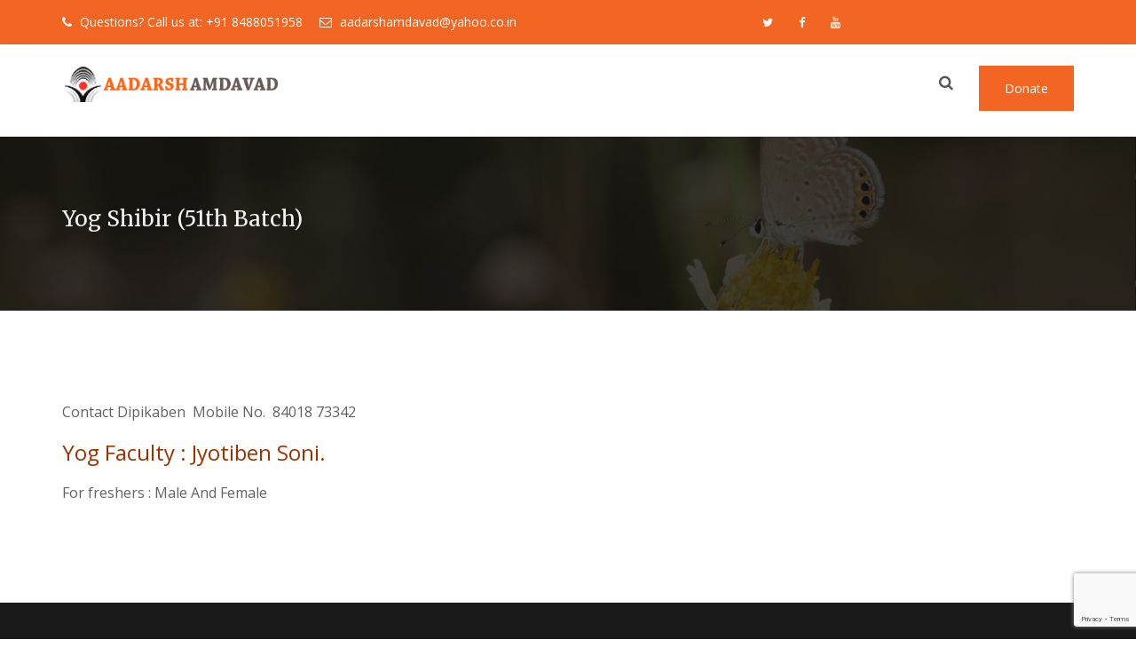

--- FILE ---
content_type: text/html; charset=UTF-8
request_url: https://aadarshamdavad.org/events/yog-shibir-51th-batch/
body_size: 14744
content:
<!DOCTYPE html>
<html lang="en-US" class="no-js">
<head>
	<meta charset="UTF-8">
	
	<link rel="profile" href="https://gmpg.org/xfn/11">
		<script type="application/javascript">var MascotCoreAjaxUrl = "https://aadarshamdavad.org/wp-admin/admin-ajax.php"</script><meta name='robots' content='index, follow, max-image-preview:large, max-snippet:-1, max-video-preview:-1' />
	<style>img:is([sizes="auto" i], [sizes^="auto," i]) { contain-intrinsic-size: 3000px 1500px }</style>
				<meta name="viewport" content="width=device-width, initial-scale=1">
					<link href="https://aadarshamdavad.org/wp-content/uploads/2017/03/7272.png" rel="shortcut icon">
					<link href="https://aadarshamdavad.org/wp-content/uploads/2017/03/3232.jpeg" rel="apple-touch-icon">
					<link href="https://aadarshamdavad.org/wp-content/uploads/2017/03/7272.png" rel="apple-touch-icon" sizes="72x72">
					<link href="https://aadarshamdavad.org/wp-content/uploads/2017/03/114114.png" rel="apple-touch-icon" sizes="114x114">
					<link href="https://aadarshamdavad.org/wp-content/uploads/2017/03/114114.png" rel="apple-touch-icon" sizes="144x144">
		
	<!-- This site is optimized with the Yoast SEO plugin v24.8.1 - https://yoast.com/wordpress/plugins/seo/ -->
	<title>Yog Shibir (51th Batch) | Aadarsh Amdavad</title>
	<link rel="canonical" href="https://aadarshamdavad.org/events/yog-shibir-51th-batch/" />
	<meta property="og:locale" content="en_US" />
	<meta property="og:type" content="article" />
	<meta property="og:title" content="Yog Shibir (51th Batch) | Aadarsh Amdavad" />
	<meta property="og:description" content="Contact Dipikaben  Mobile No.  84018 73342 Yog Faculty : Jyotiben Soni. For freshers : Male And Female" />
	<meta property="og:url" content="https://aadarshamdavad.org/events/yog-shibir-51th-batch/" />
	<meta property="og:site_name" content="Aadarsh Amdavad" />
	<meta property="article:publisher" content="https://www.facebook.com/AadarshAmd" />
	<meta name="twitter:card" content="summary_large_image" />
	<meta name="twitter:site" content="@aadarshamdavad" />
	<script type="application/ld+json" class="yoast-schema-graph">{"@context":"https://schema.org","@graph":[{"@type":"WebPage","@id":"https://aadarshamdavad.org/events/yog-shibir-51th-batch/","url":"https://aadarshamdavad.org/events/yog-shibir-51th-batch/","name":"Yog Shibir (51th Batch) | Aadarsh Amdavad","isPartOf":{"@id":"https://aadarshamdavad.org/#website"},"datePublished":"2020-01-31T10:54:53+00:00","breadcrumb":{"@id":"https://aadarshamdavad.org/events/yog-shibir-51th-batch/#breadcrumb"},"inLanguage":"en-US","potentialAction":[{"@type":"ReadAction","target":["https://aadarshamdavad.org/events/yog-shibir-51th-batch/"]}]},{"@type":"BreadcrumbList","@id":"https://aadarshamdavad.org/events/yog-shibir-51th-batch/#breadcrumb","itemListElement":[{"@type":"ListItem","position":1,"name":"Home","item":"https://aadarshamdavad.org/"},{"@type":"ListItem","position":2,"name":"Yog Shibir (51th Batch)"}]},{"@type":"WebSite","@id":"https://aadarshamdavad.org/#website","url":"https://aadarshamdavad.org/","name":"Aadarsh Amdavad","description":"The World Is Family","publisher":{"@id":"https://aadarshamdavad.org/#organization"},"potentialAction":[{"@type":"SearchAction","target":{"@type":"EntryPoint","urlTemplate":"https://aadarshamdavad.org/?s={search_term_string}"},"query-input":{"@type":"PropertyValueSpecification","valueRequired":true,"valueName":"search_term_string"}}],"inLanguage":"en-US"},{"@type":"Organization","@id":"https://aadarshamdavad.org/#organization","name":"Aadarsh Amdavad","url":"https://aadarshamdavad.org/","logo":{"@type":"ImageObject","inLanguage":"en-US","@id":"https://aadarshamdavad.org/#/schema/logo/image/","url":"https://aadarshamdavad.org/wp-content/uploads/2017/03/logo-wide.png","contentUrl":"https://aadarshamdavad.org/wp-content/uploads/2017/03/logo-wide.png","width":352,"height":54,"caption":"Aadarsh Amdavad"},"image":{"@id":"https://aadarshamdavad.org/#/schema/logo/image/"},"sameAs":["https://www.facebook.com/AadarshAmd","https://x.com/aadarshamdavad","https://www.instagram.com/aadarshamdavad/","https://www.youtube.com/channel/UCOqw8zTbZuv5yQdODhL38JQ"]}]}</script>
	<!-- / Yoast SEO plugin. -->


<link rel='dns-prefetch' href='//maps.google.com' />
<link rel='dns-prefetch' href='//fonts.googleapis.com' />
<link rel="alternate" type="application/rss+xml" title="Aadarsh Amdavad &raquo; Feed" href="https://aadarshamdavad.org/feed/" />
		<!-- This site uses the Google Analytics by ExactMetrics plugin v8.4.1 - Using Analytics tracking - https://www.exactmetrics.com/ -->
		<!-- Note: ExactMetrics is not currently configured on this site. The site owner needs to authenticate with Google Analytics in the ExactMetrics settings panel. -->
					<!-- No tracking code set -->
				<!-- / Google Analytics by ExactMetrics -->
		<script type="text/javascript">
/* <![CDATA[ */
window._wpemojiSettings = {"baseUrl":"https:\/\/s.w.org\/images\/core\/emoji\/15.0.3\/72x72\/","ext":".png","svgUrl":"https:\/\/s.w.org\/images\/core\/emoji\/15.0.3\/svg\/","svgExt":".svg","source":{"concatemoji":"https:\/\/aadarshamdavad.org\/wp-includes\/js\/wp-emoji-release.min.js?ver=03cc7acb3dc0ae68d541134516e98ad9"}};
/*! This file is auto-generated */
!function(i,n){var o,s,e;function c(e){try{var t={supportTests:e,timestamp:(new Date).valueOf()};sessionStorage.setItem(o,JSON.stringify(t))}catch(e){}}function p(e,t,n){e.clearRect(0,0,e.canvas.width,e.canvas.height),e.fillText(t,0,0);var t=new Uint32Array(e.getImageData(0,0,e.canvas.width,e.canvas.height).data),r=(e.clearRect(0,0,e.canvas.width,e.canvas.height),e.fillText(n,0,0),new Uint32Array(e.getImageData(0,0,e.canvas.width,e.canvas.height).data));return t.every(function(e,t){return e===r[t]})}function u(e,t,n){switch(t){case"flag":return n(e,"\ud83c\udff3\ufe0f\u200d\u26a7\ufe0f","\ud83c\udff3\ufe0f\u200b\u26a7\ufe0f")?!1:!n(e,"\ud83c\uddfa\ud83c\uddf3","\ud83c\uddfa\u200b\ud83c\uddf3")&&!n(e,"\ud83c\udff4\udb40\udc67\udb40\udc62\udb40\udc65\udb40\udc6e\udb40\udc67\udb40\udc7f","\ud83c\udff4\u200b\udb40\udc67\u200b\udb40\udc62\u200b\udb40\udc65\u200b\udb40\udc6e\u200b\udb40\udc67\u200b\udb40\udc7f");case"emoji":return!n(e,"\ud83d\udc26\u200d\u2b1b","\ud83d\udc26\u200b\u2b1b")}return!1}function f(e,t,n){var r="undefined"!=typeof WorkerGlobalScope&&self instanceof WorkerGlobalScope?new OffscreenCanvas(300,150):i.createElement("canvas"),a=r.getContext("2d",{willReadFrequently:!0}),o=(a.textBaseline="top",a.font="600 32px Arial",{});return e.forEach(function(e){o[e]=t(a,e,n)}),o}function t(e){var t=i.createElement("script");t.src=e,t.defer=!0,i.head.appendChild(t)}"undefined"!=typeof Promise&&(o="wpEmojiSettingsSupports",s=["flag","emoji"],n.supports={everything:!0,everythingExceptFlag:!0},e=new Promise(function(e){i.addEventListener("DOMContentLoaded",e,{once:!0})}),new Promise(function(t){var n=function(){try{var e=JSON.parse(sessionStorage.getItem(o));if("object"==typeof e&&"number"==typeof e.timestamp&&(new Date).valueOf()<e.timestamp+604800&&"object"==typeof e.supportTests)return e.supportTests}catch(e){}return null}();if(!n){if("undefined"!=typeof Worker&&"undefined"!=typeof OffscreenCanvas&&"undefined"!=typeof URL&&URL.createObjectURL&&"undefined"!=typeof Blob)try{var e="postMessage("+f.toString()+"("+[JSON.stringify(s),u.toString(),p.toString()].join(",")+"));",r=new Blob([e],{type:"text/javascript"}),a=new Worker(URL.createObjectURL(r),{name:"wpTestEmojiSupports"});return void(a.onmessage=function(e){c(n=e.data),a.terminate(),t(n)})}catch(e){}c(n=f(s,u,p))}t(n)}).then(function(e){for(var t in e)n.supports[t]=e[t],n.supports.everything=n.supports.everything&&n.supports[t],"flag"!==t&&(n.supports.everythingExceptFlag=n.supports.everythingExceptFlag&&n.supports[t]);n.supports.everythingExceptFlag=n.supports.everythingExceptFlag&&!n.supports.flag,n.DOMReady=!1,n.readyCallback=function(){n.DOMReady=!0}}).then(function(){return e}).then(function(){var e;n.supports.everything||(n.readyCallback(),(e=n.source||{}).concatemoji?t(e.concatemoji):e.wpemoji&&e.twemoji&&(t(e.twemoji),t(e.wpemoji)))}))}((window,document),window._wpemojiSettings);
/* ]]> */
</script>
<link rel='stylesheet' id='sbi_styles-css' href='https://aadarshamdavad.org/wp-content/plugins/instagram-feed/css/sbi-styles.min.css?ver=6.8.0' type='text/css' media='all' />
<style id='wp-emoji-styles-inline-css' type='text/css'>

	img.wp-smiley, img.emoji {
		display: inline !important;
		border: none !important;
		box-shadow: none !important;
		height: 1em !important;
		width: 1em !important;
		margin: 0 0.07em !important;
		vertical-align: -0.1em !important;
		background: none !important;
		padding: 0 !important;
	}
</style>
<link rel='stylesheet' id='wp-block-library-css' href='https://aadarshamdavad.org/wp-includes/css/dist/block-library/style.min.css?ver=03cc7acb3dc0ae68d541134516e98ad9' type='text/css' media='all' />
<style id='create-block-campaignblock-style-inline-css' type='text/css'>
/*!***************************************************************************************************************************************************************************************************************************************!*\
  !*** css ./node_modules/css-loader/dist/cjs.js??ruleSet[1].rules[4].use[1]!./node_modules/postcss-loader/dist/cjs.js??ruleSet[1].rules[4].use[2]!./node_modules/sass-loader/dist/cjs.js??ruleSet[1].rules[4].use[3]!./src/style.scss ***!
  \***************************************************************************************************************************************************************************************************************************************/
/**
 * The following styles get applied both on the front of your site
 * and in the editor.
 *
 * Replace them with your own styles or remove the file completely.
 */
.wp-block-create-block-campaignblock {
  background-color: white;
  padding: 20px;
  text-align: center;
}

.wp-block-create-block-campaignblock .charitable-logo {
  margin-left: auto;
  margin-right: auto;
  display: table;
}

/*# sourceMappingURL=style-index.css.map*/
</style>
<style id='charitable-campaigns-block-style-inline-css' type='text/css'>
/*!***************************************************************************************************************************************************************************************************************************************!*\
  !*** css ./node_modules/css-loader/dist/cjs.js??ruleSet[1].rules[4].use[1]!./node_modules/postcss-loader/dist/cjs.js??ruleSet[1].rules[4].use[2]!./node_modules/sass-loader/dist/cjs.js??ruleSet[1].rules[4].use[3]!./src/style.scss ***!
  \***************************************************************************************************************************************************************************************************************************************/
/**
 * The following styles get applied both on the front of your site
 * and in the editor.
 *
 * Replace them with your own styles or remove the file completely.
 */
 .wp-block-charitable-campaigns-block {
  background-color: white;
  padding: 20px;
  text-align: center;
}
.wp-block-charitable-campaigns-block h5 {
  margin: 0 auto;
  margin-top: 0 !important;
  margin-bottom: 0px !important;
}
.wp-block-charitable-campaigns-block p {
  font-size: 11px;
  line-height: 16px;
  text-align: center;
  font-weight: 400;
  font-family: "Inter var", -apple-system, BlinkMacSystemFont, "Helvetica Neue", Helvetica, sans-serif !important;
}
.wp-block-charitable-campaigns-block .charitable-logo {
  margin-left: auto;
  margin-right: auto;
  display: table;
}
/*# sourceMappingURL=style-index.css.map*/
</style>
<style id='charitable-donations-block-style-inline-css' type='text/css'>
/*!***************************************************************************************************************************************************************************************************************************************!*\
  !*** css ./node_modules/css-loader/dist/cjs.js??ruleSet[1].rules[4].use[1]!./node_modules/postcss-loader/dist/cjs.js??ruleSet[1].rules[4].use[2]!./node_modules/sass-loader/dist/cjs.js??ruleSet[1].rules[4].use[3]!./src/style.scss ***!
  \***************************************************************************************************************************************************************************************************************************************/
/**
 * The following styles get applied both on the front of your site
 * and in the editor.
 *
 * Replace them with your own styles or remove the file completely.
 */
 .wp-block-charitable-donations-block {
  background-color: white;
  padding: 20px;
  text-align: center;
}
.wp-block-charitable-donations-block h5 {
  margin: 0 auto;
  margin-top: 0 !important;
  margin-bottom: 0px !important;
}
.wp-block-charitable-donations-block p {
  font-size: 11px;
  line-height: 16px;
  text-align: center;
  font-weight: 400;
  font-family: "Inter var", -apple-system, BlinkMacSystemFont, "Helvetica Neue", Helvetica, sans-serif !important;
}
.wp-block-charitable-donations-block .charitable-logo {
  margin-left: auto;
  margin-right: auto;
  display: table;
}
/*# sourceMappingURL=style-index.css.map*/
</style>
<style id='charitable-donors-block-style-inline-css' type='text/css'>
/*!***************************************************************************************************************************************************************************************************************************************!*\
  !*** css ./node_modules/css-loader/dist/cjs.js??ruleSet[1].rules[4].use[1]!./node_modules/postcss-loader/dist/cjs.js??ruleSet[1].rules[4].use[2]!./node_modules/sass-loader/dist/cjs.js??ruleSet[1].rules[4].use[3]!./src/style.scss ***!
  \***************************************************************************************************************************************************************************************************************************************/
/**
 * The following styles get applied both on the front of your site
 * and in the editor.
 *
 * Replace them with your own styles or remove the file completely.
 */
.wp-block-charitable-donors-block {
  background-color: white;
  padding: 20px;
  text-align: center;
}

.wp-block-charitable-donors-block h5 {
  margin: 0 auto;
  margin-top: 0 !important;
  margin-bottom: 0px !important;
}

.wp-block-charitable-donors-block p {
  font-size: 11px;
  line-height: 16px;
  text-align: center;
  font-weight: 400;
  font-family: "Inter var", -apple-system, BlinkMacSystemFont, "Helvetica Neue", Helvetica, sans-serif !important;
}

.wp-block-charitable-donors-block .charitable-logo {
  margin-left: auto;
  margin-right: auto;
  display: table;
}

/*# sourceMappingURL=style-index.css.map*/
</style>
<style id='charitable-donation-button-style-inline-css' type='text/css'>
/*!***************************************************************************************************************************************************************************************************************************************!*\
  !*** css ./node_modules/css-loader/dist/cjs.js??ruleSet[1].rules[4].use[1]!./node_modules/postcss-loader/dist/cjs.js??ruleSet[1].rules[4].use[2]!./node_modules/sass-loader/dist/cjs.js??ruleSet[1].rules[4].use[3]!./src/style.scss ***!
  \***************************************************************************************************************************************************************************************************************************************/
/**
 * The following styles get applied both on the front of your site
 * and in the editor.
 *
 * Replace them with your own styles or remove the file completely.
 */
 .wp-block-charitable-donation-button {
  background-color: white;
  padding: 20px;
  text-align: center;
}
.wp-block-charitable-donation-button h5 {
  margin: 0 auto;
  margin-top: 0 !important;
  margin-bottom: 0px !important;
}
.wp-block-charitable-donation-button p {
  font-size: 11px;
  line-height: 16px;
  text-align: center;
  font-weight: 400;
  font-family: "Inter var", -apple-system, BlinkMacSystemFont, "Helvetica Neue", Helvetica, sans-serif !important;
}
.wp-block-charitable-donation-button .charitable-logo {
  margin-left: auto;
  margin-right: auto;
  display: table;
}

/*# sourceMappingURL=style-index.css.map*/
</style>
<style id='charitable-campaign-progress-bar-style-inline-css' type='text/css'>
/*!***************************************************************************************************************************************************************************************************************************************!*\
  !*** css ./node_modules/css-loader/dist/cjs.js??ruleSet[1].rules[4].use[1]!./node_modules/postcss-loader/dist/cjs.js??ruleSet[1].rules[4].use[2]!./node_modules/sass-loader/dist/cjs.js??ruleSet[1].rules[4].use[3]!./src/style.scss ***!
  \***************************************************************************************************************************************************************************************************************************************/
/**
 * The following styles get applied both on the front of your site
 * and in the editor.
 *
 * Replace them with your own styles or remove the file completely.
 */
.wp-block-charitable-campaign-progress-bar {
  background-color: white;
  padding: 20px;
  text-align: center;
}

.wp-block-charitable-campaign-progress-bar h5 {
  margin: 0 auto;
  margin-top: 0 !important;
  margin-bottom: 0px !important;
}

.wp-block-charitable-campaign-progress-bar p {
  font-size: 11px;
  line-height: 16px;
  text-align: center;
  font-weight: 400;
  font-family: "Inter var", -apple-system, BlinkMacSystemFont, "Helvetica Neue", Helvetica, sans-serif !important;
}

.wp-block-charitable-campaign-progress-bar .charitable-logo {
  margin-left: auto;
  margin-right: auto;
  display: table;
}

/*# sourceMappingURL=style-index.css.map*/
</style>
<style id='charitable-campaign-stats-style-inline-css' type='text/css'>
/*!***************************************************************************************************************************************************************************************************************************************!*\
  !*** css ./node_modules/css-loader/dist/cjs.js??ruleSet[1].rules[4].use[1]!./node_modules/postcss-loader/dist/cjs.js??ruleSet[1].rules[4].use[2]!./node_modules/sass-loader/dist/cjs.js??ruleSet[1].rules[4].use[3]!./src/style.scss ***!
  \***************************************************************************************************************************************************************************************************************************************/
/**
 * The following styles get applied both on the front of your site
 * and in the editor.
 *
 * Replace them with your own styles or remove the file completely.
 */
.wp-block-charitable-campaign-stats {
  background-color: white;
  padding: 20px;
  text-align: center;
}

.wp-block-charitable-campaign-stats h5 {
  margin: 0 auto;
  margin-top: 0 !important;
  margin-bottom: 0px !important;
}

.wp-block-charitable-campaign-stats p {
  font-size: 11px;
  line-height: 16px;
  text-align: center;
  font-weight: 400;
  font-family: "Inter var", -apple-system, BlinkMacSystemFont, "Helvetica Neue", Helvetica, sans-serif !important;
}

.wp-block-charitable-campaign-stats .charitable-logo {
  margin-left: auto;
  margin-right: auto;
  display: table;
}

/*# sourceMappingURL=style-index.css.map*/
</style>
<style id='charitable-my-donations-style-inline-css' type='text/css'>
/*!***************************************************************************************************************************************************************************************************************************************!*\
  !*** css ./node_modules/css-loader/dist/cjs.js??ruleSet[1].rules[4].use[1]!./node_modules/postcss-loader/dist/cjs.js??ruleSet[1].rules[4].use[2]!./node_modules/sass-loader/dist/cjs.js??ruleSet[1].rules[4].use[3]!./src/style.scss ***!
  \***************************************************************************************************************************************************************************************************************************************/
/**
 * The following styles get applied both on the front of your site
 * and in the editor.
 *
 * Replace them with your own styles or remove the file completely.
 */
.wp-block-charitable-my-donations {
  background-color: white;
  padding: 20px;
  text-align: center;
}

.wp-block-charitable-my-donations h5 {
  margin: 0 auto;
  margin-top: 0 !important;
  margin-bottom: 0px !important;
}

.wp-block-charitable-my-donations p {
  font-size: 11px;
  line-height: 16px;
  text-align: center;
  font-weight: 400;
  font-family: "Inter var", -apple-system, BlinkMacSystemFont, "Helvetica Neue", Helvetica, sans-serif !important;
}

.wp-block-charitable-my-donations .charitable-logo {
  margin-left: auto;
  margin-right: auto;
  display: table;
}

/*# sourceMappingURL=style-index.css.map*/
</style>
<style id='classic-theme-styles-inline-css' type='text/css'>
/*! This file is auto-generated */
.wp-block-button__link{color:#fff;background-color:#32373c;border-radius:9999px;box-shadow:none;text-decoration:none;padding:calc(.667em + 2px) calc(1.333em + 2px);font-size:1.125em}.wp-block-file__button{background:#32373c;color:#fff;text-decoration:none}
</style>
<style id='global-styles-inline-css' type='text/css'>
:root{--wp--preset--aspect-ratio--square: 1;--wp--preset--aspect-ratio--4-3: 4/3;--wp--preset--aspect-ratio--3-4: 3/4;--wp--preset--aspect-ratio--3-2: 3/2;--wp--preset--aspect-ratio--2-3: 2/3;--wp--preset--aspect-ratio--16-9: 16/9;--wp--preset--aspect-ratio--9-16: 9/16;--wp--preset--color--black: #000000;--wp--preset--color--cyan-bluish-gray: #abb8c3;--wp--preset--color--white: #ffffff;--wp--preset--color--pale-pink: #f78da7;--wp--preset--color--vivid-red: #cf2e2e;--wp--preset--color--luminous-vivid-orange: #ff6900;--wp--preset--color--luminous-vivid-amber: #fcb900;--wp--preset--color--light-green-cyan: #7bdcb5;--wp--preset--color--vivid-green-cyan: #00d084;--wp--preset--color--pale-cyan-blue: #8ed1fc;--wp--preset--color--vivid-cyan-blue: #0693e3;--wp--preset--color--vivid-purple: #9b51e0;--wp--preset--gradient--vivid-cyan-blue-to-vivid-purple: linear-gradient(135deg,rgba(6,147,227,1) 0%,rgb(155,81,224) 100%);--wp--preset--gradient--light-green-cyan-to-vivid-green-cyan: linear-gradient(135deg,rgb(122,220,180) 0%,rgb(0,208,130) 100%);--wp--preset--gradient--luminous-vivid-amber-to-luminous-vivid-orange: linear-gradient(135deg,rgba(252,185,0,1) 0%,rgba(255,105,0,1) 100%);--wp--preset--gradient--luminous-vivid-orange-to-vivid-red: linear-gradient(135deg,rgba(255,105,0,1) 0%,rgb(207,46,46) 100%);--wp--preset--gradient--very-light-gray-to-cyan-bluish-gray: linear-gradient(135deg,rgb(238,238,238) 0%,rgb(169,184,195) 100%);--wp--preset--gradient--cool-to-warm-spectrum: linear-gradient(135deg,rgb(74,234,220) 0%,rgb(151,120,209) 20%,rgb(207,42,186) 40%,rgb(238,44,130) 60%,rgb(251,105,98) 80%,rgb(254,248,76) 100%);--wp--preset--gradient--blush-light-purple: linear-gradient(135deg,rgb(255,206,236) 0%,rgb(152,150,240) 100%);--wp--preset--gradient--blush-bordeaux: linear-gradient(135deg,rgb(254,205,165) 0%,rgb(254,45,45) 50%,rgb(107,0,62) 100%);--wp--preset--gradient--luminous-dusk: linear-gradient(135deg,rgb(255,203,112) 0%,rgb(199,81,192) 50%,rgb(65,88,208) 100%);--wp--preset--gradient--pale-ocean: linear-gradient(135deg,rgb(255,245,203) 0%,rgb(182,227,212) 50%,rgb(51,167,181) 100%);--wp--preset--gradient--electric-grass: linear-gradient(135deg,rgb(202,248,128) 0%,rgb(113,206,126) 100%);--wp--preset--gradient--midnight: linear-gradient(135deg,rgb(2,3,129) 0%,rgb(40,116,252) 100%);--wp--preset--font-size--small: 13px;--wp--preset--font-size--medium: 20px;--wp--preset--font-size--large: 36px;--wp--preset--font-size--x-large: 42px;--wp--preset--spacing--20: 0.44rem;--wp--preset--spacing--30: 0.67rem;--wp--preset--spacing--40: 1rem;--wp--preset--spacing--50: 1.5rem;--wp--preset--spacing--60: 2.25rem;--wp--preset--spacing--70: 3.38rem;--wp--preset--spacing--80: 5.06rem;--wp--preset--shadow--natural: 6px 6px 9px rgba(0, 0, 0, 0.2);--wp--preset--shadow--deep: 12px 12px 50px rgba(0, 0, 0, 0.4);--wp--preset--shadow--sharp: 6px 6px 0px rgba(0, 0, 0, 0.2);--wp--preset--shadow--outlined: 6px 6px 0px -3px rgba(255, 255, 255, 1), 6px 6px rgba(0, 0, 0, 1);--wp--preset--shadow--crisp: 6px 6px 0px rgba(0, 0, 0, 1);}:where(.is-layout-flex){gap: 0.5em;}:where(.is-layout-grid){gap: 0.5em;}body .is-layout-flex{display: flex;}.is-layout-flex{flex-wrap: wrap;align-items: center;}.is-layout-flex > :is(*, div){margin: 0;}body .is-layout-grid{display: grid;}.is-layout-grid > :is(*, div){margin: 0;}:where(.wp-block-columns.is-layout-flex){gap: 2em;}:where(.wp-block-columns.is-layout-grid){gap: 2em;}:where(.wp-block-post-template.is-layout-flex){gap: 1.25em;}:where(.wp-block-post-template.is-layout-grid){gap: 1.25em;}.has-black-color{color: var(--wp--preset--color--black) !important;}.has-cyan-bluish-gray-color{color: var(--wp--preset--color--cyan-bluish-gray) !important;}.has-white-color{color: var(--wp--preset--color--white) !important;}.has-pale-pink-color{color: var(--wp--preset--color--pale-pink) !important;}.has-vivid-red-color{color: var(--wp--preset--color--vivid-red) !important;}.has-luminous-vivid-orange-color{color: var(--wp--preset--color--luminous-vivid-orange) !important;}.has-luminous-vivid-amber-color{color: var(--wp--preset--color--luminous-vivid-amber) !important;}.has-light-green-cyan-color{color: var(--wp--preset--color--light-green-cyan) !important;}.has-vivid-green-cyan-color{color: var(--wp--preset--color--vivid-green-cyan) !important;}.has-pale-cyan-blue-color{color: var(--wp--preset--color--pale-cyan-blue) !important;}.has-vivid-cyan-blue-color{color: var(--wp--preset--color--vivid-cyan-blue) !important;}.has-vivid-purple-color{color: var(--wp--preset--color--vivid-purple) !important;}.has-black-background-color{background-color: var(--wp--preset--color--black) !important;}.has-cyan-bluish-gray-background-color{background-color: var(--wp--preset--color--cyan-bluish-gray) !important;}.has-white-background-color{background-color: var(--wp--preset--color--white) !important;}.has-pale-pink-background-color{background-color: var(--wp--preset--color--pale-pink) !important;}.has-vivid-red-background-color{background-color: var(--wp--preset--color--vivid-red) !important;}.has-luminous-vivid-orange-background-color{background-color: var(--wp--preset--color--luminous-vivid-orange) !important;}.has-luminous-vivid-amber-background-color{background-color: var(--wp--preset--color--luminous-vivid-amber) !important;}.has-light-green-cyan-background-color{background-color: var(--wp--preset--color--light-green-cyan) !important;}.has-vivid-green-cyan-background-color{background-color: var(--wp--preset--color--vivid-green-cyan) !important;}.has-pale-cyan-blue-background-color{background-color: var(--wp--preset--color--pale-cyan-blue) !important;}.has-vivid-cyan-blue-background-color{background-color: var(--wp--preset--color--vivid-cyan-blue) !important;}.has-vivid-purple-background-color{background-color: var(--wp--preset--color--vivid-purple) !important;}.has-black-border-color{border-color: var(--wp--preset--color--black) !important;}.has-cyan-bluish-gray-border-color{border-color: var(--wp--preset--color--cyan-bluish-gray) !important;}.has-white-border-color{border-color: var(--wp--preset--color--white) !important;}.has-pale-pink-border-color{border-color: var(--wp--preset--color--pale-pink) !important;}.has-vivid-red-border-color{border-color: var(--wp--preset--color--vivid-red) !important;}.has-luminous-vivid-orange-border-color{border-color: var(--wp--preset--color--luminous-vivid-orange) !important;}.has-luminous-vivid-amber-border-color{border-color: var(--wp--preset--color--luminous-vivid-amber) !important;}.has-light-green-cyan-border-color{border-color: var(--wp--preset--color--light-green-cyan) !important;}.has-vivid-green-cyan-border-color{border-color: var(--wp--preset--color--vivid-green-cyan) !important;}.has-pale-cyan-blue-border-color{border-color: var(--wp--preset--color--pale-cyan-blue) !important;}.has-vivid-cyan-blue-border-color{border-color: var(--wp--preset--color--vivid-cyan-blue) !important;}.has-vivid-purple-border-color{border-color: var(--wp--preset--color--vivid-purple) !important;}.has-vivid-cyan-blue-to-vivid-purple-gradient-background{background: var(--wp--preset--gradient--vivid-cyan-blue-to-vivid-purple) !important;}.has-light-green-cyan-to-vivid-green-cyan-gradient-background{background: var(--wp--preset--gradient--light-green-cyan-to-vivid-green-cyan) !important;}.has-luminous-vivid-amber-to-luminous-vivid-orange-gradient-background{background: var(--wp--preset--gradient--luminous-vivid-amber-to-luminous-vivid-orange) !important;}.has-luminous-vivid-orange-to-vivid-red-gradient-background{background: var(--wp--preset--gradient--luminous-vivid-orange-to-vivid-red) !important;}.has-very-light-gray-to-cyan-bluish-gray-gradient-background{background: var(--wp--preset--gradient--very-light-gray-to-cyan-bluish-gray) !important;}.has-cool-to-warm-spectrum-gradient-background{background: var(--wp--preset--gradient--cool-to-warm-spectrum) !important;}.has-blush-light-purple-gradient-background{background: var(--wp--preset--gradient--blush-light-purple) !important;}.has-blush-bordeaux-gradient-background{background: var(--wp--preset--gradient--blush-bordeaux) !important;}.has-luminous-dusk-gradient-background{background: var(--wp--preset--gradient--luminous-dusk) !important;}.has-pale-ocean-gradient-background{background: var(--wp--preset--gradient--pale-ocean) !important;}.has-electric-grass-gradient-background{background: var(--wp--preset--gradient--electric-grass) !important;}.has-midnight-gradient-background{background: var(--wp--preset--gradient--midnight) !important;}.has-small-font-size{font-size: var(--wp--preset--font-size--small) !important;}.has-medium-font-size{font-size: var(--wp--preset--font-size--medium) !important;}.has-large-font-size{font-size: var(--wp--preset--font-size--large) !important;}.has-x-large-font-size{font-size: var(--wp--preset--font-size--x-large) !important;}
:where(.wp-block-post-template.is-layout-flex){gap: 1.25em;}:where(.wp-block-post-template.is-layout-grid){gap: 1.25em;}
:where(.wp-block-columns.is-layout-flex){gap: 2em;}:where(.wp-block-columns.is-layout-grid){gap: 2em;}
:root :where(.wp-block-pullquote){font-size: 1.5em;line-height: 1.6;}
</style>
<link rel='stylesheet' id='contact-form-7-css' href='https://aadarshamdavad.org/wp-content/plugins/contact-form-7/includes/css/styles.css?ver=6.0.6' type='text/css' media='all' />
<link rel='stylesheet' id='events-manager-css' href='https://aadarshamdavad.org/wp-content/plugins/events-manager/includes/css/events-manager.css?ver=6.6.4.4' type='text/css' media='all' />
<link rel='stylesheet' id='tp_twitter_plugin_css-css' href='https://aadarshamdavad.org/wp-content/plugins/recent-tweets-widget/tp_twitter_plugin.css?ver=1.0' type='text/css' media='screen' />
<link rel='stylesheet' id='rs-plugin-settings-css' href='https://aadarshamdavad.org/wp-content/plugins/revslider/public/assets/css/settings.css?ver=5.4.8' type='text/css' media='all' />
<style id='rs-plugin-settings-inline-css' type='text/css'>
#rs-demo-id {}
</style>
<link rel='stylesheet' id='simple-banner-style-css' href='https://aadarshamdavad.org/wp-content/plugins/simple-banner/simple-banner.css?ver=3.0.6' type='text/css' media='all' />
<link rel='stylesheet' id='wc-captcha-frontend-css' href='https://aadarshamdavad.org/wp-content/plugins/wc-captcha/css/frontend.css?ver=03cc7acb3dc0ae68d541134516e98ad9' type='text/css' media='all' />
<link rel='stylesheet' id='charitable-styles-css' href='https://aadarshamdavad.org/wp-content/plugins/charitable/assets/css/charitable.min.css?ver=1.8.5.1' type='text/css' media='all' />
<link rel='stylesheet' id='dashicons-css' href='https://aadarshamdavad.org/wp-includes/css/dashicons.min.css?ver=03cc7acb3dc0ae68d541134516e98ad9' type='text/css' media='all' />
<link rel='stylesheet' id='parent-style-css' href='https://aadarshamdavad.org/wp-content/themes/charitab-wp/style.css?ver=03cc7acb3dc0ae68d541134516e98ad9' type='text/css' media='all' />
<link rel='stylesheet' id='child-style-css' href='https://aadarshamdavad.org/wp-content/themes/charitab-wp-child/style.css?ver=1.0' type='text/css' media='all' />
<link rel='stylesheet' id='mediaelement-css' href='https://aadarshamdavad.org/wp-includes/js/mediaelement/mediaelementplayer-legacy.min.css?ver=4.2.17' type='text/css' media='all' />
<link rel='stylesheet' id='wp-mediaelement-css' href='https://aadarshamdavad.org/wp-includes/js/mediaelement/wp-mediaelement.min.css?ver=03cc7acb3dc0ae68d541134516e98ad9' type='text/css' media='all' />
<link rel='stylesheet' id='bootstrap-css' href='https://aadarshamdavad.org/wp-content/themes/charitab-wp/assets/css/bootstrap.min.css?ver=03cc7acb3dc0ae68d541134516e98ad9' type='text/css' media='all' />
<link rel='stylesheet' id='animate-css-css' href='https://aadarshamdavad.org/wp-content/plugins/js_composer/assets/lib/bower/animate-css/animate.min.css?ver=5.5.2' type='text/css' media='all' />
<link rel='stylesheet' id='mascot-preloader-css' href='https://aadarshamdavad.org/wp-content/themes/charitab-wp/assets/css/preloader.css?ver=03cc7acb3dc0ae68d541134516e98ad9' type='text/css' media='all' />
<link rel='stylesheet' id='mascot-custom-bootstrap-margin-padding-css' href='https://aadarshamdavad.org/wp-content/themes/charitab-wp/assets/css/custom-bootstrap-margin-padding.css?ver=03cc7acb3dc0ae68d541134516e98ad9' type='text/css' media='all' />
<link rel='stylesheet' id='mascot-menuzord-megamenu-css' href='https://aadarshamdavad.org/wp-content/themes/charitab-wp/assets/js/plugins/menuzord/css/menuzord.css?ver=03cc7acb3dc0ae68d541134516e98ad9' type='text/css' media='all' />
<link rel='stylesheet' id='mascot-menuzord-megamenu-animations-css' href='https://aadarshamdavad.org/wp-content/themes/charitab-wp/assets/js/plugins/menuzord/css/menuzord-animations.css?ver=03cc7acb3dc0ae68d541134516e98ad9' type='text/css' media='all' />
<link rel='stylesheet' id='font-awesome-css' href='https://aadarshamdavad.org/wp-content/themes/charitab-wp/assets/css/font-awesome.min.css?ver=03cc7acb3dc0ae68d541134516e98ad9' type='text/css' media='all' />
<link rel='stylesheet' id='font-awesome-animation-css' href='https://aadarshamdavad.org/wp-content/themes/charitab-wp/assets/css/font-awesome-animation.min.css?ver=03cc7acb3dc0ae68d541134516e98ad9' type='text/css' media='all' />
<link rel='stylesheet' id='flaticon-set-charity-css' href='https://aadarshamdavad.org/wp-content/themes/charitab-wp/assets/css/flaticon-set-charity.css?ver=03cc7acb3dc0ae68d541134516e98ad9' type='text/css' media='all' />
<link rel='stylesheet' id='elegant-icons-css' href='https://aadarshamdavad.org/wp-content/themes/charitab-wp/assets/css/elegant-icons.css?ver=03cc7acb3dc0ae68d541134516e98ad9' type='text/css' media='all' />
<link rel='stylesheet' id='icomoon-css' href='https://aadarshamdavad.org/wp-content/themes/charitab-wp/assets/css/icomoon.css?ver=03cc7acb3dc0ae68d541134516e98ad9' type='text/css' media='all' />
<link rel='stylesheet' id='ion-icons-css' href='https://aadarshamdavad.org/wp-content/themes/charitab-wp/assets/css/ionicons.css?ver=03cc7acb3dc0ae68d541134516e98ad9' type='text/css' media='all' />
<link rel='stylesheet' id='pe-icon-7-stroke-css' href='https://aadarshamdavad.org/wp-content/themes/charitab-wp/assets/css/pe-icon-7-stroke.css?ver=03cc7acb3dc0ae68d541134516e98ad9' type='text/css' media='all' />
<link rel='stylesheet' id='simple-line-css' href='https://aadarshamdavad.org/wp-content/themes/charitab-wp/assets/css/simple-line-icons.css?ver=03cc7acb3dc0ae68d541134516e98ad9' type='text/css' media='all' />
<link rel='stylesheet' id='mascot-google-fonts-css' href='https://fonts.googleapis.com/css?family=Open+Sans%3A300%2C400%2C500%2C600%2C700%2C800%7CMerriweather%3A300%2C400%2C700%2C900%7CPlayfair+Display%3A400%2C400i%2C700%2C700i&#038;subset=latin%2Clatin-ext&#038;ver=6.7.4' type='text/css' media='all' />
<link rel='stylesheet' id='bxslider-css' href='https://aadarshamdavad.org/wp-content/themes/charitab-wp/assets/js/plugins/bxslider/jquery.bxslider.min.css?ver=03cc7acb3dc0ae68d541134516e98ad9' type='text/css' media='all' />
<link rel='stylesheet' id='flexslider-css' href='https://aadarshamdavad.org/wp-content/plugins/js_composer/assets/lib/bower/flexslider/flexslider.min.css?ver=5.5.2' type='text/css' media='all' />
<link rel='stylesheet' id='flipclock-css' href='https://aadarshamdavad.org/wp-content/themes/charitab-wp/assets/js/plugins/flipclock/flipclock.css?ver=03cc7acb3dc0ae68d541134516e98ad9' type='text/css' media='all' />
<link rel='stylesheet' id='owl-carousel-css' href='https://aadarshamdavad.org/wp-content/themes/charitab-wp/assets/js/plugins/owl-carousel/assets/owl.carousel.min.css?ver=03cc7acb3dc0ae68d541134516e98ad9' type='text/css' media='all' />
<link rel='stylesheet' id='magnific-popup-css' href='https://aadarshamdavad.org/wp-content/themes/charitab-wp/assets/js/plugins/magnific-popup/magnific-popup.css?ver=03cc7acb3dc0ae68d541134516e98ad9' type='text/css' media='all' />
<link rel='stylesheet' id='prettyphoto-css' href='https://aadarshamdavad.org/wp-content/plugins/js_composer/assets/lib/prettyphoto/css/prettyPhoto.min.css?ver=5.5.2' type='text/css' media='all' />
<link rel='stylesheet' id='nivo-lightbox-css' href='https://aadarshamdavad.org/wp-content/themes/charitab-wp/assets/js/plugins/nivo-lightbox/nivo-lightbox.min.css?ver=03cc7acb3dc0ae68d541134516e98ad9' type='text/css' media='all' />
<link rel='stylesheet' id='nivo-lightbox-theme-css' href='https://aadarshamdavad.org/wp-content/themes/charitab-wp/assets/js/plugins/nivo-lightbox/themes/default/default.css?ver=03cc7acb3dc0ae68d541134516e98ad9' type='text/css' media='all' />
<link rel='stylesheet' id='lightGallery-css' href='https://aadarshamdavad.org/wp-content/themes/charitab-wp/assets/js/plugins/lightGallery/css/lightgallery.min.css?ver=03cc7acb3dc0ae68d541134516e98ad9' type='text/css' media='all' />
<link rel='stylesheet' id='twentytwenty-css' href='https://aadarshamdavad.org/wp-content/themes/charitab-wp/assets/js/plugins/twentytwenty/twentytwenty.css?ver=03cc7acb3dc0ae68d541134516e98ad9' type='text/css' media='all' />
<link rel='stylesheet' id='mascot-utility-classes-css' href='https://aadarshamdavad.org/wp-content/themes/charitab-wp/assets/css/utility-classes.css?ver=03cc7acb3dc0ae68d541134516e98ad9' type='text/css' media='all' />
<link rel='stylesheet' id='mascot-style-main-css' href='https://aadarshamdavad.org/wp-content/themes/charitab-wp/assets/css/style-main.css?ver=1.0' type='text/css' media='all' />
<link rel='stylesheet' id='mascot-responsive-css' href='https://aadarshamdavad.org/wp-content/themes/charitab-wp/assets/css/responsive.css?ver=03cc7acb3dc0ae68d541134516e98ad9' type='text/css' media='all' />
<link rel='stylesheet' id='mascot-primary-theme-color-css' href='https://aadarshamdavad.org/wp-content/themes/charitab-wp/assets/css/colors/theme-skin-color-set1.css?ver=03cc7acb3dc0ae68d541134516e98ad9' type='text/css' media='all' />
<link rel='stylesheet' id='mascot-dynamic-style-css' href='https://aadarshamdavad.org/wp-content/themes/charitab-wp/assets/css/dynamic-style.css?ver=03cc7acb3dc0ae68d541134516e98ad9' type='text/css' media='all' />
<link rel='stylesheet' id='bsf-Defaults-css' href='https://aadarshamdavad.org/wp-content/uploads/smile_fonts/Defaults/Defaults.css?ver=03cc7acb3dc0ae68d541134516e98ad9' type='text/css' media='all' />
<script type="text/javascript" src="https://aadarshamdavad.org/wp-content/plugins/charitable/assets/js/libraries/js-cookie.min.js?ver=2.1.4" id="js-cookie-js"></script>
<script type="text/javascript" id="charitable-sessions-js-extra">
/* <![CDATA[ */
var CHARITABLE_SESSION = {"ajaxurl":"https:\/\/aadarshamdavad.org\/wp-admin\/admin-ajax.php","id":"","cookie_name":"charitable_session","expiration":"86400","expiration_variant":"82800","secure":"","cookie_path":"\/","cookie_domain":"","generated_id":"2fda3548eb7232808d4bff941be511f4","disable_cookie":""};
/* ]]> */
</script>
<script type="text/javascript" src="https://aadarshamdavad.org/wp-content/plugins/charitable/assets/js/charitable-session.min.js?ver=1.8.5.1" id="charitable-sessions-js"></script>
<script type="text/javascript" src="https://aadarshamdavad.org/wp-includes/js/jquery/jquery.min.js?ver=3.7.1" id="jquery-core-js"></script>
<script type="text/javascript" src="https://aadarshamdavad.org/wp-includes/js/jquery/jquery-migrate.min.js?ver=3.4.1" id="jquery-migrate-js"></script>
<script type="text/javascript" src="https://aadarshamdavad.org/wp-includes/js/jquery/ui/core.min.js?ver=1.13.3" id="jquery-ui-core-js"></script>
<script type="text/javascript" src="https://aadarshamdavad.org/wp-includes/js/jquery/ui/mouse.min.js?ver=1.13.3" id="jquery-ui-mouse-js"></script>
<script type="text/javascript" src="https://aadarshamdavad.org/wp-includes/js/jquery/ui/sortable.min.js?ver=1.13.3" id="jquery-ui-sortable-js"></script>
<script type="text/javascript" src="https://aadarshamdavad.org/wp-includes/js/jquery/ui/datepicker.min.js?ver=1.13.3" id="jquery-ui-datepicker-js"></script>
<script type="text/javascript" id="jquery-ui-datepicker-js-after">
/* <![CDATA[ */
jQuery(function(jQuery){jQuery.datepicker.setDefaults({"closeText":"Close","currentText":"Today","monthNames":["January","February","March","April","May","June","July","August","September","October","November","December"],"monthNamesShort":["Jan","Feb","Mar","Apr","May","Jun","Jul","Aug","Sep","Oct","Nov","Dec"],"nextText":"Next","prevText":"Previous","dayNames":["Sunday","Monday","Tuesday","Wednesday","Thursday","Friday","Saturday"],"dayNamesShort":["Sun","Mon","Tue","Wed","Thu","Fri","Sat"],"dayNamesMin":["S","M","T","W","T","F","S"],"dateFormat":"dd\/mm\/yy","firstDay":1,"isRTL":false});});
/* ]]> */
</script>
<script type="text/javascript" src="https://aadarshamdavad.org/wp-includes/js/jquery/ui/resizable.min.js?ver=1.13.3" id="jquery-ui-resizable-js"></script>
<script type="text/javascript" src="https://aadarshamdavad.org/wp-includes/js/jquery/ui/draggable.min.js?ver=1.13.3" id="jquery-ui-draggable-js"></script>
<script type="text/javascript" src="https://aadarshamdavad.org/wp-includes/js/jquery/ui/controlgroup.min.js?ver=1.13.3" id="jquery-ui-controlgroup-js"></script>
<script type="text/javascript" src="https://aadarshamdavad.org/wp-includes/js/jquery/ui/checkboxradio.min.js?ver=1.13.3" id="jquery-ui-checkboxradio-js"></script>
<script type="text/javascript" src="https://aadarshamdavad.org/wp-includes/js/jquery/ui/button.min.js?ver=1.13.3" id="jquery-ui-button-js"></script>
<script type="text/javascript" src="https://aadarshamdavad.org/wp-includes/js/jquery/ui/dialog.min.js?ver=1.13.3" id="jquery-ui-dialog-js"></script>
<script type="text/javascript" id="events-manager-js-extra">
/* <![CDATA[ */
var EM = {"ajaxurl":"https:\/\/aadarshamdavad.org\/wp-admin\/admin-ajax.php","locationajaxurl":"https:\/\/aadarshamdavad.org\/wp-admin\/admin-ajax.php?action=locations_search","firstDay":"1","locale":"en","dateFormat":"yy-mm-dd","ui_css":"https:\/\/aadarshamdavad.org\/wp-content\/plugins\/events-manager\/includes\/css\/jquery-ui\/build.min.css","show24hours":"","is_ssl":"1","autocomplete_limit":"10","calendar":{"breakpoints":{"small":560,"medium":908,"large":false}},"phone":"","datepicker":{"format":"Y-m-d"},"search":{"breakpoints":{"small":650,"medium":850,"full":false}},"url":"https:\/\/aadarshamdavad.org\/wp-content\/plugins\/events-manager","assets":{"input.em-uploader":{"js":{"em-uploader":{"url":"https:\/\/aadarshamdavad.org\/wp-content\/plugins\/events-manager\/includes\/js\/em-uploader.js","required":true,"event":"em_uploader_ready"}}}},"txt_search":"Search","txt_searching":"Searching...","txt_loading":"Loading..."};
/* ]]> */
</script>
<script type="text/javascript" src="https://aadarshamdavad.org/wp-content/plugins/events-manager/includes/js/events-manager.js?ver=6.6.4.4" id="events-manager-js"></script>
<script type="text/javascript" id="simple-likes-public-js-js-extra">
/* <![CDATA[ */
var simpleLikes = {"ajaxurl":"https:\/\/aadarshamdavad.org\/wp-admin\/admin-ajax.php","like":"Like","unlike":"Unlike"};
/* ]]> */
</script>
<script type="text/javascript" src="https://aadarshamdavad.org/wp-content/plugins/mascot-core-charitab-wp//external-plugins/wp-post-like-system/js/simple-likes-public.js?ver=0.5" id="simple-likes-public-js-js"></script>
<script type="text/javascript" id="simple-banner-script-js-before">
/* <![CDATA[ */
const simpleBannerScriptParams = {"pro_version_enabled":"","debug_mode":false,"id":18471,"version":"3.0.6","banner_params":[{"hide_simple_banner":false,"simple_banner_prepend_element":false,"simple_banner_position":false,"header_margin":false,"header_padding":false,"wp_body_open_enabled":false,"wp_body_open":true,"simple_banner_z_index":false,"simple_banner_text":"","disabled_on_current_page":false,"disabled_pages_array":[],"is_current_page_a_post":false,"disabled_on_posts":false,"simple_banner_disabled_page_paths":false,"simple_banner_font_size":false,"simple_banner_color":"","simple_banner_text_color":"","simple_banner_link_color":"","simple_banner_close_color":false,"simple_banner_custom_css":"","simple_banner_scrolling_custom_css":false,"simple_banner_text_custom_css":false,"simple_banner_button_css":false,"site_custom_css":"","keep_site_custom_css":false,"site_custom_js":"","keep_site_custom_js":false,"close_button_enabled":false,"close_button_expiration":false,"close_button_cookie_set":false,"current_date":{"date":"2026-01-30 12:40:40.792327","timezone_type":3,"timezone":"UTC"},"start_date":{"date":"2026-01-30 12:40:40.792498","timezone_type":3,"timezone":"UTC"},"end_date":{"date":"2026-01-30 12:40:40.792609","timezone_type":3,"timezone":"UTC"},"simple_banner_start_after_date":false,"simple_banner_remove_after_date":false,"simple_banner_insert_inside_element":false}]}
/* ]]> */
</script>
<script type="text/javascript" src="https://aadarshamdavad.org/wp-content/plugins/simple-banner/simple-banner.js?ver=3.0.6" id="simple-banner-script-js"></script>
<link rel="https://api.w.org/" href="https://aadarshamdavad.org/wp-json/" /><link rel="alternate" title="JSON" type="application/json" href="https://aadarshamdavad.org/wp-json/wp/v2/event/18471" /><link rel="EditURI" type="application/rsd+xml" title="RSD" href="https://aadarshamdavad.org/xmlrpc.php?rsd" />
<link rel="alternate" title="oEmbed (JSON)" type="application/json+oembed" href="https://aadarshamdavad.org/wp-json/oembed/1.0/embed?url=https%3A%2F%2Faadarshamdavad.org%2Fevents%2Fyog-shibir-51th-batch%2F" />
<link rel="alternate" title="oEmbed (XML)" type="text/xml+oembed" href="https://aadarshamdavad.org/wp-json/oembed/1.0/embed?url=https%3A%2F%2Faadarshamdavad.org%2Fevents%2Fyog-shibir-51th-batch%2F&#038;format=xml" />
<meta name="generator" content="Redux 4.5.7" /><style id="simple-banner-background-color" type="text/css">.simple-banner{background: #024985;}</style><style id="simple-banner-text-color" type="text/css">.simple-banner .simple-banner-text{color: #ffffff;}</style><style id="simple-banner-link-color" type="text/css">.simple-banner .simple-banner-text a{color:#f16521;}</style><style id="simple-banner-z-index" type="text/css">.simple-banner{z-index: 99999;}</style><style id="simple-banner-site-custom-css-dummy" type="text/css"></style><script id="simple-banner-site-custom-js-dummy" type="text/javascript"></script><!-- Stream WordPress user activity plugin v4.1.1 -->
<style id="charitable-highlight-colour-styles">.campaign-raised .amount,.campaign-figures .amount,.donors-count,.time-left,.charitable-form-field a:not(.button),.charitable-form-fields .charitable-fieldset a:not(.button),.charitable-notice,.charitable-notice .errors a {color:;}#charitable-donation-form .charitable-notice {border-color:;}.campaign-progress-bar .bar,.donate-button,.charitable-donation-form .donation-amount.selected,.charitable-donation-amount-form .donation-amount.selected { background-color:#f89d35; }.charitable-donation-form .donation-amount.selected,.charitable-donation-amount-form .donation-amount.selected,.charitable-notice,.charitable-drag-drop-images li:hover a.remove-image,.supports-drag-drop .charitable-drag-drop-dropzone.drag-over { border-color:#f89d35; }</style><meta name="generator" content="Powered by WPBakery Page Builder - drag and drop page builder for WordPress."/>
<!--[if lte IE 9]><link rel="stylesheet" type="text/css" href="https://aadarshamdavad.org/wp-content/plugins/js_composer/assets/css/vc_lte_ie9.min.css" media="screen"><![endif]--><meta name="generator" content="Powered by Slider Revolution 5.4.8 - responsive, Mobile-Friendly Slider Plugin for WordPress with comfortable drag and drop interface." />
<script type="text/javascript">function setREVStartSize(e){									
						try{ e.c=jQuery(e.c);var i=jQuery(window).width(),t=9999,r=0,n=0,l=0,f=0,s=0,h=0;
							if(e.responsiveLevels&&(jQuery.each(e.responsiveLevels,function(e,f){f>i&&(t=r=f,l=e),i>f&&f>r&&(r=f,n=e)}),t>r&&(l=n)),f=e.gridheight[l]||e.gridheight[0]||e.gridheight,s=e.gridwidth[l]||e.gridwidth[0]||e.gridwidth,h=i/s,h=h>1?1:h,f=Math.round(h*f),"fullscreen"==e.sliderLayout){var u=(e.c.width(),jQuery(window).height());if(void 0!=e.fullScreenOffsetContainer){var c=e.fullScreenOffsetContainer.split(",");if (c) jQuery.each(c,function(e,i){u=jQuery(i).length>0?u-jQuery(i).outerHeight(!0):u}),e.fullScreenOffset.split("%").length>1&&void 0!=e.fullScreenOffset&&e.fullScreenOffset.length>0?u-=jQuery(window).height()*parseInt(e.fullScreenOffset,0)/100:void 0!=e.fullScreenOffset&&e.fullScreenOffset.length>0&&(u-=parseInt(e.fullScreenOffset,0))}f=u}else void 0!=e.minHeight&&f<e.minHeight&&(f=e.minHeight);e.c.closest(".rev_slider_wrapper").css({height:f})					
						}catch(d){console.log("Failure at Presize of Slider:"+d)}						
					};</script>
	<!-- IE8 support of HTML5 elements and media queries -->
	<!--[if lt IE 9]>
		<script src="https://oss.maxcdn.com/html5shiv/3.7.3/html5shiv.min.js"></script>
		<script src="https://oss.maxcdn.com/respond/1.4.2/respond.min.js"></script>
	<![endif]-->
	<noscript><style type="text/css"> .wpb_animate_when_almost_visible { opacity: 1; }</style></noscript></head>

<body data-rsssl=1 class="event-template-default single single-event postid-18471 tm_wpb_vc_js_status_false wpb-js-composer js-comp-ver-5.5.2 vc_responsive">
<div id="wrapper">
		
					<!-- Header -->
		<header id="header" class="header header-layout-type-header-2rows">
		
					<div class="header-top ">
		<div class="container">
			<div class="row">
			
		<div class="col-md-8 header-top-left  sm-text-center">
				<ul class="element contact-info">
					
<li class="contact-phone"><i class="fa fa-phone font-icon sm-display-block"></i> Questions? Call us at: +91 8488051958</li>
					
<li class="contact-email"><i class="fa fa-envelope-o font-icon sm-display-block"></i> <a href="/cdn-cgi/l/email-protection" class="__cf_email__" data-cfemail="e180808580939289808c8580978085a19880898e8ecf828ecf888f">[email&#160;protected]</a></li>
			</ul>
		</div>
		<div class="col-md-4 header-top-right  sm-text-center">
			<ul class="element styled-icons      icon-sm">
		<li><a href="https://twitter.com/aadarshamdavad" target="_blank"><i class="fa fa-twitter"></i></a></li>
		<li><a href="https://www.facebook.com/AadarshAmd" target="_blank"><i class="fa fa-facebook"></i></a></li>
		<li><a href="https://www.youtube.com/channel/UCOqw8zTbZuv5yQdODhL38JQ" target="_blank"><i class="fa fa-youtube"></i></a></li>
		
</ul>		</div>			</div>
		</div>
	</div>
	
			<div class="header-nav">
		<div class="header-nav-wrapper navbar-scrolltofixed default">
			<div class="menuzord-container header-nav-container default ">
				<div class="container position-relative">

				
				<nav id="top-primary-nav" class="menuzord default" data-effect="fade" data-animation="none" data-align="right">
				
					
			<a class="menuzord-brand site-brand" href="https://aadarshamdavad.org/">
																			<img class="logo-default logo-1x" src="https://aadarshamdavad.org/wp-content/uploads/2017/03/logo-wide.png" width="352" height="54" alt="logo">
					<img class="logo-default logo-2x retina" src="https://aadarshamdavad.org/wp-content/uploads/2017/03/logo-wide@2x.png" width="352" height="54" alt="logo">
												</a>
					<ul class="list-inline nav-side-icon-list">
					<li><a href="#" id="top-nav-search-btn"><i class="search-icon fa fa-search"></i></a></li><li><a href="https://aadarshamdavad.org/campaigns/donation/donate" class="btn btn-flat btn-dark btn-theme-colored1 custom-button">Donate</a></li>					</ul>
					
					
				</nav>

				<div id="top-nav-search-form" class="clearfix">
	<form action="https://aadarshamdavad.org" method="GET">
		<input type="text" name="s" value="" placeholder="Type and Press Enter..." autocomplete="off" />
	</form>
	<a href="#" id="close-search-btn"><i class="icon_close"></i></a>
</div>

				</div>
			</div>
		</div>
	</div>
		
			</header>
			
		<div class="top-sliders-container">
		
				
			</div>
		
		<div class="main-content">
		

<!-- Section: page-title -->
<section class="page-title  text-default layer-overlay overlay-dark-8" style=" " >
		<div class="container padding-medium">
				<div class="row">
  <div class="col-md-7 sm-text-center title-content">
		
	<h3 class="title" style="">Yog Shibir (51th Batch)</h3>

		  </div>
  <div class="col-md-5 text-right flip sm-text-center">
	  </div>
</div>
					</div>
</section>
<section>
	<div class="container">
				
		<div class="row">
	<div class="col-md-12 main-content-area">

	
	<p>Contact Dipikaben  Mobile No.  84018 73342</p>
<p><span style="font-size: 18pt; color: #993300;">Yog Faculty : Jyotiben Soni.</span></p>
<p>For freshers : Male And Female</p>

	
	</div>
</div>
			</div>
</section>




	

		</div>
	<!-- main-content end --> 
	

			<!-- Footer -->
		<footer id="footer" class="footer footer-black">
	
			<div class="footer-top  " style=" ">
		<div class="container">
			<div class="row ">
						
		<div class="col-sm-6 col-md-3 ">
							<div id="tm_widget_contact_info-2" class="widget widget-contact-info clearfix"><h4 class="widget-title ">Contact Info</h4><div class="tm-widget tm-widget-contact-info contact-info contact-info-style3  contact-icon-theme-colored1">
	
		
	<ul>
				<li class="contact-name">
			<div class="icon"><i class="icon-user"></i> Name:</div>
			<div class="text">Aadarsh Amdavad</div>
		</li>
		
		
				<li class="contact-phone">
			<div class="icon"><i class="icon-call-in"></i> Phone:</div>
			<div class="text">+91 8488051958</div>
		</li>
		
		
				<li class="contact-email">
			<div class="icon"><i class="icon-envelope"></i> Email:</div>
			<div class="text"><a href="/cdn-cgi/l/email-protection#f69e828286ccd9d99797929784859e979b9297809792b68f979e9999d89599d89f98"><span class="__cf_email__" data-cfemail="573636333625243f363a3336213633172e363f3838793438793e39">[email&#160;protected]</span></a></div>
		</li>
		
				<li class="contact-website">
			<div class="icon"><i class="icon-globe"></i> Website:</div>
			<div class="text"><a target="_blank" href="https://aadarshamdavad.org">aadarshamdavad.org</a></div>
		</li>
		
		
				<li class="contact-address">
			<div class="icon"><i class="icon-location-pin"></i> Location:</div>
			<div class="text"> ‘NEHAL’, Next to Sthanakwasi Jain Upashray, Nr. Commerce Six Road, Navrangpura, Ahmedabad – 380009</div>
		</li>
			</ul>
</div></div>					</div>
		<div class="col-sm-6 col-md-3 ">
							<div id="text-4" class="widget widget_text"><h4 class="widget-title ">BANK DETAILS</h4>			<div class="textwidget"><p>Account Holder : Aadarsh Amdavad<br />
Bank: Punjab National Bank<br />
Branch: Navrangpura<br />
Account Number: 0969000100074062<br />
IFSC Code: PUNB0096900</p>
</div>
		</div>					</div>
		<div class="col-sm-6 col-md-3 ">
							<div id="text-2" class="widget widget_text"><h4 class="widget-title ">Feedback/Inquiry</h4>			<div class="textwidget">
<div class="wpcf7 no-js" id="wpcf7-f1595-o1" lang="en-US" dir="ltr" data-wpcf7-id="1595">
<div class="screen-reader-response"><p role="status" aria-live="polite" aria-atomic="true"></p> <ul></ul></div>
<form action="/events/yog-shibir-51th-batch/#wpcf7-f1595-o1" method="post" class="wpcf7-form init" aria-label="Contact form" novalidate="novalidate" data-status="init">
<div style="display: none;">
<input type="hidden" name="_wpcf7" value="1595" />
<input type="hidden" name="_wpcf7_version" value="6.0.6" />
<input type="hidden" name="_wpcf7_locale" value="en_US" />
<input type="hidden" name="_wpcf7_unit_tag" value="wpcf7-f1595-o1" />
<input type="hidden" name="_wpcf7_container_post" value="0" />
<input type="hidden" name="_wpcf7_posted_data_hash" value="" />
<input type="hidden" name="_wpcf7_recaptcha_response" value="" />
</div>
<div class="row">
	<div class="col-md-12">
		<div class="form-group mb-20">
			<p><span class="wpcf7-form-control-wrap" data-name="your-name"><input size="40" maxlength="400" class="wpcf7-form-control wpcf7-text wpcf7-validates-as-required form-control" aria-required="true" aria-invalid="false" placeholder="Your name here" value="" type="text" name="your-name" /></span>
			</p>
		</div>
	</div>
	<div class="col-md-12">
		<div class="form-group mb-20">
			<p><span class="wpcf7-form-control-wrap" data-name="your-email"><input size="40" maxlength="400" class="wpcf7-form-control wpcf7-email wpcf7-validates-as-required wpcf7-text wpcf7-validates-as-email form-control" aria-required="true" aria-invalid="false" placeholder="Your email here" value="" type="email" name="your-email" /></span>
			</p>
		</div>
	</div>
	<div class="col-md-12">
		<div class="form-group mb-20">
			<p><span class="wpcf7-form-control-wrap" data-name="your-phone"><input size="40" maxlength="400" class="wpcf7-form-control wpcf7-text wpcf7-validates-as-required form-control" aria-required="true" aria-invalid="false" placeholder="Your Phone here" value="" type="text" name="your-phone" /></span>
			</p>
		</div>
	</div>
	<div class="col-md-12">
		<div class="form-group mb-10">
			<p><span class="wpcf7-form-control-wrap" data-name="textarea"><textarea cols="40" rows="6" maxlength="2000" class="wpcf7-form-control wpcf7-textarea wpcf7-validates-as-required form-control" aria-required="true" aria-invalid="false" placeholder="Place Your Comments Here" name="textarea"></textarea></span>
			</p>
		</div>
	</div>
	<div class="col-md-12">
		<div class="form-group">
			<p><input class="wpcf7-form-control wpcf7-submit has-spinner btn btn-block btn-theme-colored1" type="submit" value="Submit Now" />
			</p>
		</div>
	</div>
</div><div class="wpcf7-response-output" aria-hidden="true"></div>
</form>
</div>

</div>
		</div>					</div>
		<div class="col-sm-6 col-md-3 ">
							<div id="tm_widget_facebook-6" class="widget widget-facebook-page clearfix"><h4 class="widget-title ">Facebook</h4><div class="tm-widget tm-widget-facebook-page-box">
	<div id="fb-root"></div>
	<script data-cfasync="false" src="/cdn-cgi/scripts/5c5dd728/cloudflare-static/email-decode.min.js"></script><script>(function(d, s, id) {
	  var js, fjs = d.getElementsByTagName(s)[0];
	  if (d.getElementById(id)) return;
	  js = d.createElement(s); js.id = id;
	  js.src = "//connect.facebook.net/en_US/sdk.js#xfbml=1&version=v2.8&appId=409125935834772";
	  fjs.parentNode.insertBefore(js, fjs);
	}(document, 'script', 'facebook-jssdk'));</script>

	<div class="fb-page" data-href="https://www.facebook.com/AadarshAmd" data-tabs="timeline" data-width="" data-height="" data-small-header="true" data-adapt-container-width="true" data-hide-cover="true" data-show-facepile="true"><blockquote cite="https://www.facebook.com/facebook" class="fb-xfbml-parse-ignore"><a href="https://www.facebook.com/facebook">Facebook</a></blockquote></div>
</div></div>					</div>						</div>
		</div>
	</div>
	
			<div class="footer-bottom" style="">
		<div class="container">
		<div class="row">
				
	<div class="col-md-8  sm-text-center">
		<div class="copyright-text">&copy; Copyright 2026 - All Rights Reserved</div>	</div>
	<div class="col-md-4  sm-text-center">
		<ul id="menu-footer-bottom-menu" class="footer-nav list-inline"><li id="menu-item-1046" class="menu-item menu-item-type-post_type menu-item-object-page menu-item-1046"><a title="Contact Us |" class="menu-item-link" href="https://aadarshamdavad.org/contact-us/">Contact Us |</a></li>
<li id="menu-item-16525" class="menu-item menu-item-type-post_type menu-item-object-page menu-item-privacy-policy menu-item-16525"><a title="Privacy Policy |" class="menu-item-link" href="https://aadarshamdavad.org/privacy-policy/">Privacy Policy |</a></li>
<li id="menu-item-16524" class="menu-item menu-item-type-post_type menu-item-object-page menu-item-16524"><a title="Terms and Conditions" class="menu-item-link" href="https://aadarshamdavad.org/terms-and-conditions/">Terms and Conditions</a></li>
</ul>	</div>		
		</div>
		</div>
	</div>
	
		</footer>
			
	</div>
<!-- wrapper end -->
  
<div class="simple-banner simple-banner-text" style="display:none !important"></div><!-- Instagram Feed JS -->
<script type="text/javascript">
var sbiajaxurl = "https://aadarshamdavad.org/wp-admin/admin-ajax.php";
</script>
			<a class="scrollToTop" href="#"><i class="fa fa-angle-up"></i></a>
		<link rel='stylesheet' id='mascot-menuzord-navigation-skin-css' href='https://aadarshamdavad.org/wp-content/themes/charitab-wp/assets/js/plugins/menuzord/css/skins/menuzord-bottom-trace.css?ver=1.0' type='text/css' media='all' />
<script type="text/javascript" src="https://aadarshamdavad.org/wp-includes/js/dist/hooks.min.js?ver=4d63a3d491d11ffd8ac6" id="wp-hooks-js"></script>
<script type="text/javascript" src="https://aadarshamdavad.org/wp-includes/js/dist/i18n.min.js?ver=5e580eb46a90c2b997e6" id="wp-i18n-js"></script>
<script type="text/javascript" id="wp-i18n-js-after">
/* <![CDATA[ */
wp.i18n.setLocaleData( { 'text direction\u0004ltr': [ 'ltr' ] } );
/* ]]> */
</script>
<script type="text/javascript" src="https://aadarshamdavad.org/wp-content/plugins/contact-form-7/includes/swv/js/index.js?ver=6.0.6" id="swv-js"></script>
<script type="text/javascript" id="contact-form-7-js-before">
/* <![CDATA[ */
var wpcf7 = {
    "api": {
        "root": "https:\/\/aadarshamdavad.org\/wp-json\/",
        "namespace": "contact-form-7\/v1"
    }
};
/* ]]> */
</script>
<script type="text/javascript" src="https://aadarshamdavad.org/wp-content/plugins/contact-form-7/includes/js/index.js?ver=6.0.6" id="contact-form-7-js"></script>
<script type="text/javascript" src="https://aadarshamdavad.org/wp-content/plugins/revslider/public/assets/js/jquery.themepunch.tools.min.js?ver=5.4.8&#039; defer=&#039;defer" id="tp-tools-js"></script>
<script type="text/javascript" src="https://aadarshamdavad.org/wp-content/plugins/revslider/public/assets/js/jquery.themepunch.revolution.min.js?ver=5.4.8&#039; defer=&#039;defer" id="revmin-js"></script>
<script type="text/javascript" src="https://aadarshamdavad.org/wp-content/plugins/charitable/assets/js/charitable-frontend.min.js?ver=1.8.5.1" id="charitable-frontend-v2-js"></script>
<script type="text/javascript" src="https://aadarshamdavad.org/wp-includes/js/jquery/ui/tabs.min.js?ver=1.13.3" id="jquery-ui-tabs-js"></script>
<script type="text/javascript" src="https://aadarshamdavad.org/wp-includes/js/jquery/ui/accordion.min.js?ver=1.13.3" id="jquery-ui-accordion-js"></script>
<script type="text/javascript" id="mediaelement-core-js-before">
/* <![CDATA[ */
var mejsL10n = {"language":"en","strings":{"mejs.download-file":"Download File","mejs.install-flash":"You are using a browser that does not have Flash player enabled or installed. Please turn on your Flash player plugin or download the latest version from https:\/\/get.adobe.com\/flashplayer\/","mejs.fullscreen":"Fullscreen","mejs.play":"Play","mejs.pause":"Pause","mejs.time-slider":"Time Slider","mejs.time-help-text":"Use Left\/Right Arrow keys to advance one second, Up\/Down arrows to advance ten seconds.","mejs.live-broadcast":"Live Broadcast","mejs.volume-help-text":"Use Up\/Down Arrow keys to increase or decrease volume.","mejs.unmute":"Unmute","mejs.mute":"Mute","mejs.volume-slider":"Volume Slider","mejs.video-player":"Video Player","mejs.audio-player":"Audio Player","mejs.captions-subtitles":"Captions\/Subtitles","mejs.captions-chapters":"Chapters","mejs.none":"None","mejs.afrikaans":"Afrikaans","mejs.albanian":"Albanian","mejs.arabic":"Arabic","mejs.belarusian":"Belarusian","mejs.bulgarian":"Bulgarian","mejs.catalan":"Catalan","mejs.chinese":"Chinese","mejs.chinese-simplified":"Chinese (Simplified)","mejs.chinese-traditional":"Chinese (Traditional)","mejs.croatian":"Croatian","mejs.czech":"Czech","mejs.danish":"Danish","mejs.dutch":"Dutch","mejs.english":"English","mejs.estonian":"Estonian","mejs.filipino":"Filipino","mejs.finnish":"Finnish","mejs.french":"French","mejs.galician":"Galician","mejs.german":"German","mejs.greek":"Greek","mejs.haitian-creole":"Haitian Creole","mejs.hebrew":"Hebrew","mejs.hindi":"Hindi","mejs.hungarian":"Hungarian","mejs.icelandic":"Icelandic","mejs.indonesian":"Indonesian","mejs.irish":"Irish","mejs.italian":"Italian","mejs.japanese":"Japanese","mejs.korean":"Korean","mejs.latvian":"Latvian","mejs.lithuanian":"Lithuanian","mejs.macedonian":"Macedonian","mejs.malay":"Malay","mejs.maltese":"Maltese","mejs.norwegian":"Norwegian","mejs.persian":"Persian","mejs.polish":"Polish","mejs.portuguese":"Portuguese","mejs.romanian":"Romanian","mejs.russian":"Russian","mejs.serbian":"Serbian","mejs.slovak":"Slovak","mejs.slovenian":"Slovenian","mejs.spanish":"Spanish","mejs.swahili":"Swahili","mejs.swedish":"Swedish","mejs.tagalog":"Tagalog","mejs.thai":"Thai","mejs.turkish":"Turkish","mejs.ukrainian":"Ukrainian","mejs.vietnamese":"Vietnamese","mejs.welsh":"Welsh","mejs.yiddish":"Yiddish"}};
/* ]]> */
</script>
<script type="text/javascript" src="https://aadarshamdavad.org/wp-includes/js/mediaelement/mediaelement-and-player.min.js?ver=4.2.17" id="mediaelement-core-js"></script>
<script type="text/javascript" src="https://aadarshamdavad.org/wp-includes/js/mediaelement/mediaelement-migrate.min.js?ver=03cc7acb3dc0ae68d541134516e98ad9" id="mediaelement-migrate-js"></script>
<script type="text/javascript" id="mediaelement-js-extra">
/* <![CDATA[ */
var _wpmejsSettings = {"pluginPath":"\/wp-includes\/js\/mediaelement\/","classPrefix":"mejs-","stretching":"responsive","audioShortcodeLibrary":"mediaelement","videoShortcodeLibrary":"mediaelement"};
/* ]]> */
</script>
<script type="text/javascript" src="https://aadarshamdavad.org/wp-includes/js/mediaelement/wp-mediaelement.min.js?ver=03cc7acb3dc0ae68d541134516e98ad9" id="wp-mediaelement-js"></script>
<script type="text/javascript" src="https://aadarshamdavad.org/wp-content/themes/charitab-wp/assets/js/plugins/bootstrap.min.js?ver=03cc7acb3dc0ae68d541134516e98ad9" id="bootstrap-js"></script>
<script type="text/javascript" src="https://aadarshamdavad.org/wp-content/themes/charitab-wp/assets/js/plugins/menuzord/js/menuzord.js?ver=03cc7acb3dc0ae68d541134516e98ad9" id="mascot-menuzord-megamenu-js"></script>
<script type="text/javascript" src="https://aadarshamdavad.org/wp-content/themes/charitab-wp/assets/js/plugins/jquery.appear.js?ver=03cc7acb3dc0ae68d541134516e98ad9" id="jquery-appear-js"></script>
<script type="text/javascript" src="https://aadarshamdavad.org/wp-content/themes/charitab-wp/assets/js/plugins/infinite-scroll.pkgd.min.js?ver=03cc7acb3dc0ae68d541134516e98ad9" id="infinite-scroll-js"></script>
<script type="text/javascript" src="https://aadarshamdavad.org/wp-content/plugins/js_composer/assets/lib/bower/isotope/dist/isotope.pkgd.min.js?ver=5.5.2" id="isotope-js"></script>
<script type="text/javascript" src="https://aadarshamdavad.org/wp-content/themes/charitab-wp/assets/js/plugins/jquery-scrolltofixed-min.js?ver=03cc7acb3dc0ae68d541134516e98ad9" id="scrolltofixed-js"></script>
<script type="text/javascript" src="https://aadarshamdavad.org/wp-content/themes/charitab-wp/assets/js/plugins/jquery.animateNumbers.min.js?ver=03cc7acb3dc0ae68d541134516e98ad9" id="animatenumbers-js"></script>
<script type="text/javascript" src="https://aadarshamdavad.org/wp-content/themes/charitab-wp/assets/js/plugins/jquery.countdown.min.js?ver=03cc7acb3dc0ae68d541134516e98ad9" id="countdown-js"></script>
<script type="text/javascript" src="https://aadarshamdavad.org/wp-content/themes/charitab-wp/assets/js/plugins/jquery.easing.min.js?ver=03cc7acb3dc0ae68d541134516e98ad9" id="easing-js"></script>
<script type="text/javascript" src="https://aadarshamdavad.org/wp-content/themes/charitab-wp/assets/js/plugins/jquery.fitvids.js?ver=03cc7acb3dc0ae68d541134516e98ad9" id="fitvids-js"></script>
<script type="text/javascript" src="https://aadarshamdavad.org/wp-content/themes/charitab-wp/assets/js/plugins/jquery.localScroll.min.js?ver=03cc7acb3dc0ae68d541134516e98ad9" id="localscroll-js"></script>
<script type="text/javascript" src="https://aadarshamdavad.org/wp-content/themes/charitab-wp/assets/js/plugins/jquery.parallax-1.1.3.js?ver=03cc7acb3dc0ae68d541134516e98ad9" id="parallax-js"></script>
<script type="text/javascript" src="https://aadarshamdavad.org/wp-content/themes/charitab-wp/assets/js/plugins/jquery.scrollTo.min.js?ver=03cc7acb3dc0ae68d541134516e98ad9" id="scrollto-js"></script>
<script type="text/javascript" src="https://aadarshamdavad.org/wp-content/themes/charitab-wp/assets/js/plugins/jquery.sticky.js?ver=03cc7acb3dc0ae68d541134516e98ad9" id="sticky-js"></script>
<script type="text/javascript" src="https://aadarshamdavad.org/wp-content/themes/charitab-wp/assets/js/plugins/jquery.touchSwipe.min.js?ver=03cc7acb3dc0ae68d541134516e98ad9" id="touchswipe-js"></script>
<script type="text/javascript" src="https://aadarshamdavad.org/wp-content/themes/charitab-wp/assets/js/plugins/ScrollMagic.min.js?ver=03cc7acb3dc0ae68d541134516e98ad9" id="scrollmagic-js"></script>
<script type="text/javascript" src="https://aadarshamdavad.org/wp-content/themes/charitab-wp/assets/js/plugins/typed.min.js?ver=03cc7acb3dc0ae68d541134516e98ad9" id="typed-js"></script>
<script type="text/javascript" src="https://aadarshamdavad.org/wp-content/themes/charitab-wp/assets/js/plugins/wow.min.js?ver=03cc7acb3dc0ae68d541134516e98ad9" id="wow-js"></script>
<script type="text/javascript" src="https://aadarshamdavad.org/wp-content/themes/charitab-wp/assets/js/plugins/jflickrfeed.min.js?ver=03cc7acb3dc0ae68d541134516e98ad9" id="jflickrfeed-js"></script>
<script type="text/javascript" src="https://aadarshamdavad.org/wp-content/themes/charitab-wp/assets/js/plugins/instafeed.min.js?ver=03cc7acb3dc0ae68d541134516e98ad9" id="instafeed-js"></script>
<script type="text/javascript" src="https://aadarshamdavad.org/wp-content/themes/charitab-wp/assets/js/plugins/equalheights.js?ver=03cc7acb3dc0ae68d541134516e98ad9" id="equalheights-js"></script>
<script type="text/javascript" src="https://aadarshamdavad.org/wp-content/themes/charitab-wp/assets/js/plugins/bxslider/jquery.bxslider.min.js?ver=03cc7acb3dc0ae68d541134516e98ad9" id="bxslider-js"></script>
<script type="text/javascript" src="https://aadarshamdavad.org/wp-content/plugins/js_composer/assets/lib/bower/flexslider/jquery.flexslider-min.js?ver=5.5.2" id="flexslider-js"></script>
<script type="text/javascript" src="https://aadarshamdavad.org/wp-content/themes/charitab-wp/assets/js/plugins/flipclock/flipclock.min.js?ver=03cc7acb3dc0ae68d541134516e98ad9" id="flipclock-js"></script>
<script type="text/javascript" src="https://aadarshamdavad.org/wp-content/themes/charitab-wp/assets/js/plugins/owl-carousel/owl.carousel.min.js?ver=03cc7acb3dc0ae68d541134516e98ad9" id="owl-carousel-js"></script>
<script type="text/javascript" src="https://aadarshamdavad.org/wp-content/themes/charitab-wp/assets/js/plugins/owl-carousel/jquery.owl-filter.js?ver=03cc7acb3dc0ae68d541134516e98ad9" id="owl-filter-js"></script>
<script type="text/javascript" src="https://aadarshamdavad.org/wp-content/themes/charitab-wp/assets/js/plugins/magnific-popup/jquery.magnific-popup.min.js?ver=03cc7acb3dc0ae68d541134516e98ad9" id="magnific-popup-js"></script>
<script type="text/javascript" src="https://aadarshamdavad.org/wp-content/plugins/js_composer/assets/lib/prettyphoto/js/jquery.prettyPhoto.min.js?ver=5.5.2" id="prettyphoto-js"></script>
<script type="text/javascript" src="https://aadarshamdavad.org/wp-content/themes/charitab-wp/assets/js/plugins/nivo-lightbox/nivo-lightbox.min.js?ver=03cc7acb3dc0ae68d541134516e98ad9" id="nivo-lightbox-js"></script>
<script type="text/javascript" src="https://aadarshamdavad.org/wp-content/themes/charitab-wp/assets/js/plugins/lightGallery/js/lightgallery-all.min.js?ver=03cc7acb3dc0ae68d541134516e98ad9" id="lightGallery-js"></script>
<script type="text/javascript" src="https://aadarshamdavad.org/wp-content/themes/charitab-wp/assets/js/plugins/jquery.mousewheel.min.js?ver=03cc7acb3dc0ae68d541134516e98ad9" id="mousewheel-js"></script>
<script type="text/javascript" src="https://aadarshamdavad.org/wp-content/themes/charitab-wp/assets/js/plugins/twentytwenty/jquery.event.move.js?ver=03cc7acb3dc0ae68d541134516e98ad9" id="event-move-js"></script>
<script type="text/javascript" src="https://aadarshamdavad.org/wp-content/themes/charitab-wp/assets/js/plugins/twentytwenty/jquery.twentytwenty.js?ver=03cc7acb3dc0ae68d541134516e98ad9" id="twentytwenty-js"></script>
<script type="text/javascript" src="https://maps.google.com/maps/api/js?ver=03cc7acb3dc0ae68d541134516e98ad9" id="google-maps-api-js"></script>
<script type="text/javascript" src="https://aadarshamdavad.org/wp-content/themes/charitab-wp/assets/js/google-map-init.js?ver=03cc7acb3dc0ae68d541134516e98ad9" id="google-maps-init-js"></script>
<script type="text/javascript" src="https://aadarshamdavad.org/wp-content/themes/charitab-wp/assets/js/custom.js?ver=03cc7acb3dc0ae68d541134516e98ad9" id="mascot-custom-js"></script>
<script type="text/javascript" src="https://www.google.com/recaptcha/api.js?render=6LcXGJQUAAAAAF513J3M3wLhyzuVXt0ONxJuWcAn&amp;ver=3.0" id="google-recaptcha-js"></script>
<script type="text/javascript" src="https://aadarshamdavad.org/wp-includes/js/dist/vendor/wp-polyfill.min.js?ver=3.15.0" id="wp-polyfill-js"></script>
<script type="text/javascript" id="wpcf7-recaptcha-js-before">
/* <![CDATA[ */
var wpcf7_recaptcha = {
    "sitekey": "6LcXGJQUAAAAAF513J3M3wLhyzuVXt0ONxJuWcAn",
    "actions": {
        "homepage": "homepage",
        "contactform": "contactform"
    }
};
/* ]]> */
</script>
<script type="text/javascript" src="https://aadarshamdavad.org/wp-content/plugins/contact-form-7/modules/recaptcha/index.js?ver=6.0.6" id="wpcf7-recaptcha-js"></script>
<script type="text/javascript" src="https://aadarshamdavad.org/wp-content/themes/charitab-wp/assets/js/plugins/SmoothScroll.js?ver=03cc7acb3dc0ae68d541134516e98ad9" id="SmoothScroll-js"></script>
<script defer src="https://static.cloudflareinsights.com/beacon.min.js/vcd15cbe7772f49c399c6a5babf22c1241717689176015" integrity="sha512-ZpsOmlRQV6y907TI0dKBHq9Md29nnaEIPlkf84rnaERnq6zvWvPUqr2ft8M1aS28oN72PdrCzSjY4U6VaAw1EQ==" data-cf-beacon='{"version":"2024.11.0","token":"310ce9a559714e4998a2380076518152","r":1,"server_timing":{"name":{"cfCacheStatus":true,"cfEdge":true,"cfExtPri":true,"cfL4":true,"cfOrigin":true,"cfSpeedBrain":true},"location_startswith":null}}' crossorigin="anonymous"></script>
</body>
</html>


--- FILE ---
content_type: text/html; charset=utf-8
request_url: https://www.google.com/recaptcha/api2/anchor?ar=1&k=6LcXGJQUAAAAAF513J3M3wLhyzuVXt0ONxJuWcAn&co=aHR0cHM6Ly9hYWRhcnNoYW1kYXZhZC5vcmc6NDQz&hl=en&v=N67nZn4AqZkNcbeMu4prBgzg&size=invisible&anchor-ms=20000&execute-ms=30000&cb=h0nublmrfpoh
body_size: 48824
content:
<!DOCTYPE HTML><html dir="ltr" lang="en"><head><meta http-equiv="Content-Type" content="text/html; charset=UTF-8">
<meta http-equiv="X-UA-Compatible" content="IE=edge">
<title>reCAPTCHA</title>
<style type="text/css">
/* cyrillic-ext */
@font-face {
  font-family: 'Roboto';
  font-style: normal;
  font-weight: 400;
  font-stretch: 100%;
  src: url(//fonts.gstatic.com/s/roboto/v48/KFO7CnqEu92Fr1ME7kSn66aGLdTylUAMa3GUBHMdazTgWw.woff2) format('woff2');
  unicode-range: U+0460-052F, U+1C80-1C8A, U+20B4, U+2DE0-2DFF, U+A640-A69F, U+FE2E-FE2F;
}
/* cyrillic */
@font-face {
  font-family: 'Roboto';
  font-style: normal;
  font-weight: 400;
  font-stretch: 100%;
  src: url(//fonts.gstatic.com/s/roboto/v48/KFO7CnqEu92Fr1ME7kSn66aGLdTylUAMa3iUBHMdazTgWw.woff2) format('woff2');
  unicode-range: U+0301, U+0400-045F, U+0490-0491, U+04B0-04B1, U+2116;
}
/* greek-ext */
@font-face {
  font-family: 'Roboto';
  font-style: normal;
  font-weight: 400;
  font-stretch: 100%;
  src: url(//fonts.gstatic.com/s/roboto/v48/KFO7CnqEu92Fr1ME7kSn66aGLdTylUAMa3CUBHMdazTgWw.woff2) format('woff2');
  unicode-range: U+1F00-1FFF;
}
/* greek */
@font-face {
  font-family: 'Roboto';
  font-style: normal;
  font-weight: 400;
  font-stretch: 100%;
  src: url(//fonts.gstatic.com/s/roboto/v48/KFO7CnqEu92Fr1ME7kSn66aGLdTylUAMa3-UBHMdazTgWw.woff2) format('woff2');
  unicode-range: U+0370-0377, U+037A-037F, U+0384-038A, U+038C, U+038E-03A1, U+03A3-03FF;
}
/* math */
@font-face {
  font-family: 'Roboto';
  font-style: normal;
  font-weight: 400;
  font-stretch: 100%;
  src: url(//fonts.gstatic.com/s/roboto/v48/KFO7CnqEu92Fr1ME7kSn66aGLdTylUAMawCUBHMdazTgWw.woff2) format('woff2');
  unicode-range: U+0302-0303, U+0305, U+0307-0308, U+0310, U+0312, U+0315, U+031A, U+0326-0327, U+032C, U+032F-0330, U+0332-0333, U+0338, U+033A, U+0346, U+034D, U+0391-03A1, U+03A3-03A9, U+03B1-03C9, U+03D1, U+03D5-03D6, U+03F0-03F1, U+03F4-03F5, U+2016-2017, U+2034-2038, U+203C, U+2040, U+2043, U+2047, U+2050, U+2057, U+205F, U+2070-2071, U+2074-208E, U+2090-209C, U+20D0-20DC, U+20E1, U+20E5-20EF, U+2100-2112, U+2114-2115, U+2117-2121, U+2123-214F, U+2190, U+2192, U+2194-21AE, U+21B0-21E5, U+21F1-21F2, U+21F4-2211, U+2213-2214, U+2216-22FF, U+2308-230B, U+2310, U+2319, U+231C-2321, U+2336-237A, U+237C, U+2395, U+239B-23B7, U+23D0, U+23DC-23E1, U+2474-2475, U+25AF, U+25B3, U+25B7, U+25BD, U+25C1, U+25CA, U+25CC, U+25FB, U+266D-266F, U+27C0-27FF, U+2900-2AFF, U+2B0E-2B11, U+2B30-2B4C, U+2BFE, U+3030, U+FF5B, U+FF5D, U+1D400-1D7FF, U+1EE00-1EEFF;
}
/* symbols */
@font-face {
  font-family: 'Roboto';
  font-style: normal;
  font-weight: 400;
  font-stretch: 100%;
  src: url(//fonts.gstatic.com/s/roboto/v48/KFO7CnqEu92Fr1ME7kSn66aGLdTylUAMaxKUBHMdazTgWw.woff2) format('woff2');
  unicode-range: U+0001-000C, U+000E-001F, U+007F-009F, U+20DD-20E0, U+20E2-20E4, U+2150-218F, U+2190, U+2192, U+2194-2199, U+21AF, U+21E6-21F0, U+21F3, U+2218-2219, U+2299, U+22C4-22C6, U+2300-243F, U+2440-244A, U+2460-24FF, U+25A0-27BF, U+2800-28FF, U+2921-2922, U+2981, U+29BF, U+29EB, U+2B00-2BFF, U+4DC0-4DFF, U+FFF9-FFFB, U+10140-1018E, U+10190-1019C, U+101A0, U+101D0-101FD, U+102E0-102FB, U+10E60-10E7E, U+1D2C0-1D2D3, U+1D2E0-1D37F, U+1F000-1F0FF, U+1F100-1F1AD, U+1F1E6-1F1FF, U+1F30D-1F30F, U+1F315, U+1F31C, U+1F31E, U+1F320-1F32C, U+1F336, U+1F378, U+1F37D, U+1F382, U+1F393-1F39F, U+1F3A7-1F3A8, U+1F3AC-1F3AF, U+1F3C2, U+1F3C4-1F3C6, U+1F3CA-1F3CE, U+1F3D4-1F3E0, U+1F3ED, U+1F3F1-1F3F3, U+1F3F5-1F3F7, U+1F408, U+1F415, U+1F41F, U+1F426, U+1F43F, U+1F441-1F442, U+1F444, U+1F446-1F449, U+1F44C-1F44E, U+1F453, U+1F46A, U+1F47D, U+1F4A3, U+1F4B0, U+1F4B3, U+1F4B9, U+1F4BB, U+1F4BF, U+1F4C8-1F4CB, U+1F4D6, U+1F4DA, U+1F4DF, U+1F4E3-1F4E6, U+1F4EA-1F4ED, U+1F4F7, U+1F4F9-1F4FB, U+1F4FD-1F4FE, U+1F503, U+1F507-1F50B, U+1F50D, U+1F512-1F513, U+1F53E-1F54A, U+1F54F-1F5FA, U+1F610, U+1F650-1F67F, U+1F687, U+1F68D, U+1F691, U+1F694, U+1F698, U+1F6AD, U+1F6B2, U+1F6B9-1F6BA, U+1F6BC, U+1F6C6-1F6CF, U+1F6D3-1F6D7, U+1F6E0-1F6EA, U+1F6F0-1F6F3, U+1F6F7-1F6FC, U+1F700-1F7FF, U+1F800-1F80B, U+1F810-1F847, U+1F850-1F859, U+1F860-1F887, U+1F890-1F8AD, U+1F8B0-1F8BB, U+1F8C0-1F8C1, U+1F900-1F90B, U+1F93B, U+1F946, U+1F984, U+1F996, U+1F9E9, U+1FA00-1FA6F, U+1FA70-1FA7C, U+1FA80-1FA89, U+1FA8F-1FAC6, U+1FACE-1FADC, U+1FADF-1FAE9, U+1FAF0-1FAF8, U+1FB00-1FBFF;
}
/* vietnamese */
@font-face {
  font-family: 'Roboto';
  font-style: normal;
  font-weight: 400;
  font-stretch: 100%;
  src: url(//fonts.gstatic.com/s/roboto/v48/KFO7CnqEu92Fr1ME7kSn66aGLdTylUAMa3OUBHMdazTgWw.woff2) format('woff2');
  unicode-range: U+0102-0103, U+0110-0111, U+0128-0129, U+0168-0169, U+01A0-01A1, U+01AF-01B0, U+0300-0301, U+0303-0304, U+0308-0309, U+0323, U+0329, U+1EA0-1EF9, U+20AB;
}
/* latin-ext */
@font-face {
  font-family: 'Roboto';
  font-style: normal;
  font-weight: 400;
  font-stretch: 100%;
  src: url(//fonts.gstatic.com/s/roboto/v48/KFO7CnqEu92Fr1ME7kSn66aGLdTylUAMa3KUBHMdazTgWw.woff2) format('woff2');
  unicode-range: U+0100-02BA, U+02BD-02C5, U+02C7-02CC, U+02CE-02D7, U+02DD-02FF, U+0304, U+0308, U+0329, U+1D00-1DBF, U+1E00-1E9F, U+1EF2-1EFF, U+2020, U+20A0-20AB, U+20AD-20C0, U+2113, U+2C60-2C7F, U+A720-A7FF;
}
/* latin */
@font-face {
  font-family: 'Roboto';
  font-style: normal;
  font-weight: 400;
  font-stretch: 100%;
  src: url(//fonts.gstatic.com/s/roboto/v48/KFO7CnqEu92Fr1ME7kSn66aGLdTylUAMa3yUBHMdazQ.woff2) format('woff2');
  unicode-range: U+0000-00FF, U+0131, U+0152-0153, U+02BB-02BC, U+02C6, U+02DA, U+02DC, U+0304, U+0308, U+0329, U+2000-206F, U+20AC, U+2122, U+2191, U+2193, U+2212, U+2215, U+FEFF, U+FFFD;
}
/* cyrillic-ext */
@font-face {
  font-family: 'Roboto';
  font-style: normal;
  font-weight: 500;
  font-stretch: 100%;
  src: url(//fonts.gstatic.com/s/roboto/v48/KFO7CnqEu92Fr1ME7kSn66aGLdTylUAMa3GUBHMdazTgWw.woff2) format('woff2');
  unicode-range: U+0460-052F, U+1C80-1C8A, U+20B4, U+2DE0-2DFF, U+A640-A69F, U+FE2E-FE2F;
}
/* cyrillic */
@font-face {
  font-family: 'Roboto';
  font-style: normal;
  font-weight: 500;
  font-stretch: 100%;
  src: url(//fonts.gstatic.com/s/roboto/v48/KFO7CnqEu92Fr1ME7kSn66aGLdTylUAMa3iUBHMdazTgWw.woff2) format('woff2');
  unicode-range: U+0301, U+0400-045F, U+0490-0491, U+04B0-04B1, U+2116;
}
/* greek-ext */
@font-face {
  font-family: 'Roboto';
  font-style: normal;
  font-weight: 500;
  font-stretch: 100%;
  src: url(//fonts.gstatic.com/s/roboto/v48/KFO7CnqEu92Fr1ME7kSn66aGLdTylUAMa3CUBHMdazTgWw.woff2) format('woff2');
  unicode-range: U+1F00-1FFF;
}
/* greek */
@font-face {
  font-family: 'Roboto';
  font-style: normal;
  font-weight: 500;
  font-stretch: 100%;
  src: url(//fonts.gstatic.com/s/roboto/v48/KFO7CnqEu92Fr1ME7kSn66aGLdTylUAMa3-UBHMdazTgWw.woff2) format('woff2');
  unicode-range: U+0370-0377, U+037A-037F, U+0384-038A, U+038C, U+038E-03A1, U+03A3-03FF;
}
/* math */
@font-face {
  font-family: 'Roboto';
  font-style: normal;
  font-weight: 500;
  font-stretch: 100%;
  src: url(//fonts.gstatic.com/s/roboto/v48/KFO7CnqEu92Fr1ME7kSn66aGLdTylUAMawCUBHMdazTgWw.woff2) format('woff2');
  unicode-range: U+0302-0303, U+0305, U+0307-0308, U+0310, U+0312, U+0315, U+031A, U+0326-0327, U+032C, U+032F-0330, U+0332-0333, U+0338, U+033A, U+0346, U+034D, U+0391-03A1, U+03A3-03A9, U+03B1-03C9, U+03D1, U+03D5-03D6, U+03F0-03F1, U+03F4-03F5, U+2016-2017, U+2034-2038, U+203C, U+2040, U+2043, U+2047, U+2050, U+2057, U+205F, U+2070-2071, U+2074-208E, U+2090-209C, U+20D0-20DC, U+20E1, U+20E5-20EF, U+2100-2112, U+2114-2115, U+2117-2121, U+2123-214F, U+2190, U+2192, U+2194-21AE, U+21B0-21E5, U+21F1-21F2, U+21F4-2211, U+2213-2214, U+2216-22FF, U+2308-230B, U+2310, U+2319, U+231C-2321, U+2336-237A, U+237C, U+2395, U+239B-23B7, U+23D0, U+23DC-23E1, U+2474-2475, U+25AF, U+25B3, U+25B7, U+25BD, U+25C1, U+25CA, U+25CC, U+25FB, U+266D-266F, U+27C0-27FF, U+2900-2AFF, U+2B0E-2B11, U+2B30-2B4C, U+2BFE, U+3030, U+FF5B, U+FF5D, U+1D400-1D7FF, U+1EE00-1EEFF;
}
/* symbols */
@font-face {
  font-family: 'Roboto';
  font-style: normal;
  font-weight: 500;
  font-stretch: 100%;
  src: url(//fonts.gstatic.com/s/roboto/v48/KFO7CnqEu92Fr1ME7kSn66aGLdTylUAMaxKUBHMdazTgWw.woff2) format('woff2');
  unicode-range: U+0001-000C, U+000E-001F, U+007F-009F, U+20DD-20E0, U+20E2-20E4, U+2150-218F, U+2190, U+2192, U+2194-2199, U+21AF, U+21E6-21F0, U+21F3, U+2218-2219, U+2299, U+22C4-22C6, U+2300-243F, U+2440-244A, U+2460-24FF, U+25A0-27BF, U+2800-28FF, U+2921-2922, U+2981, U+29BF, U+29EB, U+2B00-2BFF, U+4DC0-4DFF, U+FFF9-FFFB, U+10140-1018E, U+10190-1019C, U+101A0, U+101D0-101FD, U+102E0-102FB, U+10E60-10E7E, U+1D2C0-1D2D3, U+1D2E0-1D37F, U+1F000-1F0FF, U+1F100-1F1AD, U+1F1E6-1F1FF, U+1F30D-1F30F, U+1F315, U+1F31C, U+1F31E, U+1F320-1F32C, U+1F336, U+1F378, U+1F37D, U+1F382, U+1F393-1F39F, U+1F3A7-1F3A8, U+1F3AC-1F3AF, U+1F3C2, U+1F3C4-1F3C6, U+1F3CA-1F3CE, U+1F3D4-1F3E0, U+1F3ED, U+1F3F1-1F3F3, U+1F3F5-1F3F7, U+1F408, U+1F415, U+1F41F, U+1F426, U+1F43F, U+1F441-1F442, U+1F444, U+1F446-1F449, U+1F44C-1F44E, U+1F453, U+1F46A, U+1F47D, U+1F4A3, U+1F4B0, U+1F4B3, U+1F4B9, U+1F4BB, U+1F4BF, U+1F4C8-1F4CB, U+1F4D6, U+1F4DA, U+1F4DF, U+1F4E3-1F4E6, U+1F4EA-1F4ED, U+1F4F7, U+1F4F9-1F4FB, U+1F4FD-1F4FE, U+1F503, U+1F507-1F50B, U+1F50D, U+1F512-1F513, U+1F53E-1F54A, U+1F54F-1F5FA, U+1F610, U+1F650-1F67F, U+1F687, U+1F68D, U+1F691, U+1F694, U+1F698, U+1F6AD, U+1F6B2, U+1F6B9-1F6BA, U+1F6BC, U+1F6C6-1F6CF, U+1F6D3-1F6D7, U+1F6E0-1F6EA, U+1F6F0-1F6F3, U+1F6F7-1F6FC, U+1F700-1F7FF, U+1F800-1F80B, U+1F810-1F847, U+1F850-1F859, U+1F860-1F887, U+1F890-1F8AD, U+1F8B0-1F8BB, U+1F8C0-1F8C1, U+1F900-1F90B, U+1F93B, U+1F946, U+1F984, U+1F996, U+1F9E9, U+1FA00-1FA6F, U+1FA70-1FA7C, U+1FA80-1FA89, U+1FA8F-1FAC6, U+1FACE-1FADC, U+1FADF-1FAE9, U+1FAF0-1FAF8, U+1FB00-1FBFF;
}
/* vietnamese */
@font-face {
  font-family: 'Roboto';
  font-style: normal;
  font-weight: 500;
  font-stretch: 100%;
  src: url(//fonts.gstatic.com/s/roboto/v48/KFO7CnqEu92Fr1ME7kSn66aGLdTylUAMa3OUBHMdazTgWw.woff2) format('woff2');
  unicode-range: U+0102-0103, U+0110-0111, U+0128-0129, U+0168-0169, U+01A0-01A1, U+01AF-01B0, U+0300-0301, U+0303-0304, U+0308-0309, U+0323, U+0329, U+1EA0-1EF9, U+20AB;
}
/* latin-ext */
@font-face {
  font-family: 'Roboto';
  font-style: normal;
  font-weight: 500;
  font-stretch: 100%;
  src: url(//fonts.gstatic.com/s/roboto/v48/KFO7CnqEu92Fr1ME7kSn66aGLdTylUAMa3KUBHMdazTgWw.woff2) format('woff2');
  unicode-range: U+0100-02BA, U+02BD-02C5, U+02C7-02CC, U+02CE-02D7, U+02DD-02FF, U+0304, U+0308, U+0329, U+1D00-1DBF, U+1E00-1E9F, U+1EF2-1EFF, U+2020, U+20A0-20AB, U+20AD-20C0, U+2113, U+2C60-2C7F, U+A720-A7FF;
}
/* latin */
@font-face {
  font-family: 'Roboto';
  font-style: normal;
  font-weight: 500;
  font-stretch: 100%;
  src: url(//fonts.gstatic.com/s/roboto/v48/KFO7CnqEu92Fr1ME7kSn66aGLdTylUAMa3yUBHMdazQ.woff2) format('woff2');
  unicode-range: U+0000-00FF, U+0131, U+0152-0153, U+02BB-02BC, U+02C6, U+02DA, U+02DC, U+0304, U+0308, U+0329, U+2000-206F, U+20AC, U+2122, U+2191, U+2193, U+2212, U+2215, U+FEFF, U+FFFD;
}
/* cyrillic-ext */
@font-face {
  font-family: 'Roboto';
  font-style: normal;
  font-weight: 900;
  font-stretch: 100%;
  src: url(//fonts.gstatic.com/s/roboto/v48/KFO7CnqEu92Fr1ME7kSn66aGLdTylUAMa3GUBHMdazTgWw.woff2) format('woff2');
  unicode-range: U+0460-052F, U+1C80-1C8A, U+20B4, U+2DE0-2DFF, U+A640-A69F, U+FE2E-FE2F;
}
/* cyrillic */
@font-face {
  font-family: 'Roboto';
  font-style: normal;
  font-weight: 900;
  font-stretch: 100%;
  src: url(//fonts.gstatic.com/s/roboto/v48/KFO7CnqEu92Fr1ME7kSn66aGLdTylUAMa3iUBHMdazTgWw.woff2) format('woff2');
  unicode-range: U+0301, U+0400-045F, U+0490-0491, U+04B0-04B1, U+2116;
}
/* greek-ext */
@font-face {
  font-family: 'Roboto';
  font-style: normal;
  font-weight: 900;
  font-stretch: 100%;
  src: url(//fonts.gstatic.com/s/roboto/v48/KFO7CnqEu92Fr1ME7kSn66aGLdTylUAMa3CUBHMdazTgWw.woff2) format('woff2');
  unicode-range: U+1F00-1FFF;
}
/* greek */
@font-face {
  font-family: 'Roboto';
  font-style: normal;
  font-weight: 900;
  font-stretch: 100%;
  src: url(//fonts.gstatic.com/s/roboto/v48/KFO7CnqEu92Fr1ME7kSn66aGLdTylUAMa3-UBHMdazTgWw.woff2) format('woff2');
  unicode-range: U+0370-0377, U+037A-037F, U+0384-038A, U+038C, U+038E-03A1, U+03A3-03FF;
}
/* math */
@font-face {
  font-family: 'Roboto';
  font-style: normal;
  font-weight: 900;
  font-stretch: 100%;
  src: url(//fonts.gstatic.com/s/roboto/v48/KFO7CnqEu92Fr1ME7kSn66aGLdTylUAMawCUBHMdazTgWw.woff2) format('woff2');
  unicode-range: U+0302-0303, U+0305, U+0307-0308, U+0310, U+0312, U+0315, U+031A, U+0326-0327, U+032C, U+032F-0330, U+0332-0333, U+0338, U+033A, U+0346, U+034D, U+0391-03A1, U+03A3-03A9, U+03B1-03C9, U+03D1, U+03D5-03D6, U+03F0-03F1, U+03F4-03F5, U+2016-2017, U+2034-2038, U+203C, U+2040, U+2043, U+2047, U+2050, U+2057, U+205F, U+2070-2071, U+2074-208E, U+2090-209C, U+20D0-20DC, U+20E1, U+20E5-20EF, U+2100-2112, U+2114-2115, U+2117-2121, U+2123-214F, U+2190, U+2192, U+2194-21AE, U+21B0-21E5, U+21F1-21F2, U+21F4-2211, U+2213-2214, U+2216-22FF, U+2308-230B, U+2310, U+2319, U+231C-2321, U+2336-237A, U+237C, U+2395, U+239B-23B7, U+23D0, U+23DC-23E1, U+2474-2475, U+25AF, U+25B3, U+25B7, U+25BD, U+25C1, U+25CA, U+25CC, U+25FB, U+266D-266F, U+27C0-27FF, U+2900-2AFF, U+2B0E-2B11, U+2B30-2B4C, U+2BFE, U+3030, U+FF5B, U+FF5D, U+1D400-1D7FF, U+1EE00-1EEFF;
}
/* symbols */
@font-face {
  font-family: 'Roboto';
  font-style: normal;
  font-weight: 900;
  font-stretch: 100%;
  src: url(//fonts.gstatic.com/s/roboto/v48/KFO7CnqEu92Fr1ME7kSn66aGLdTylUAMaxKUBHMdazTgWw.woff2) format('woff2');
  unicode-range: U+0001-000C, U+000E-001F, U+007F-009F, U+20DD-20E0, U+20E2-20E4, U+2150-218F, U+2190, U+2192, U+2194-2199, U+21AF, U+21E6-21F0, U+21F3, U+2218-2219, U+2299, U+22C4-22C6, U+2300-243F, U+2440-244A, U+2460-24FF, U+25A0-27BF, U+2800-28FF, U+2921-2922, U+2981, U+29BF, U+29EB, U+2B00-2BFF, U+4DC0-4DFF, U+FFF9-FFFB, U+10140-1018E, U+10190-1019C, U+101A0, U+101D0-101FD, U+102E0-102FB, U+10E60-10E7E, U+1D2C0-1D2D3, U+1D2E0-1D37F, U+1F000-1F0FF, U+1F100-1F1AD, U+1F1E6-1F1FF, U+1F30D-1F30F, U+1F315, U+1F31C, U+1F31E, U+1F320-1F32C, U+1F336, U+1F378, U+1F37D, U+1F382, U+1F393-1F39F, U+1F3A7-1F3A8, U+1F3AC-1F3AF, U+1F3C2, U+1F3C4-1F3C6, U+1F3CA-1F3CE, U+1F3D4-1F3E0, U+1F3ED, U+1F3F1-1F3F3, U+1F3F5-1F3F7, U+1F408, U+1F415, U+1F41F, U+1F426, U+1F43F, U+1F441-1F442, U+1F444, U+1F446-1F449, U+1F44C-1F44E, U+1F453, U+1F46A, U+1F47D, U+1F4A3, U+1F4B0, U+1F4B3, U+1F4B9, U+1F4BB, U+1F4BF, U+1F4C8-1F4CB, U+1F4D6, U+1F4DA, U+1F4DF, U+1F4E3-1F4E6, U+1F4EA-1F4ED, U+1F4F7, U+1F4F9-1F4FB, U+1F4FD-1F4FE, U+1F503, U+1F507-1F50B, U+1F50D, U+1F512-1F513, U+1F53E-1F54A, U+1F54F-1F5FA, U+1F610, U+1F650-1F67F, U+1F687, U+1F68D, U+1F691, U+1F694, U+1F698, U+1F6AD, U+1F6B2, U+1F6B9-1F6BA, U+1F6BC, U+1F6C6-1F6CF, U+1F6D3-1F6D7, U+1F6E0-1F6EA, U+1F6F0-1F6F3, U+1F6F7-1F6FC, U+1F700-1F7FF, U+1F800-1F80B, U+1F810-1F847, U+1F850-1F859, U+1F860-1F887, U+1F890-1F8AD, U+1F8B0-1F8BB, U+1F8C0-1F8C1, U+1F900-1F90B, U+1F93B, U+1F946, U+1F984, U+1F996, U+1F9E9, U+1FA00-1FA6F, U+1FA70-1FA7C, U+1FA80-1FA89, U+1FA8F-1FAC6, U+1FACE-1FADC, U+1FADF-1FAE9, U+1FAF0-1FAF8, U+1FB00-1FBFF;
}
/* vietnamese */
@font-face {
  font-family: 'Roboto';
  font-style: normal;
  font-weight: 900;
  font-stretch: 100%;
  src: url(//fonts.gstatic.com/s/roboto/v48/KFO7CnqEu92Fr1ME7kSn66aGLdTylUAMa3OUBHMdazTgWw.woff2) format('woff2');
  unicode-range: U+0102-0103, U+0110-0111, U+0128-0129, U+0168-0169, U+01A0-01A1, U+01AF-01B0, U+0300-0301, U+0303-0304, U+0308-0309, U+0323, U+0329, U+1EA0-1EF9, U+20AB;
}
/* latin-ext */
@font-face {
  font-family: 'Roboto';
  font-style: normal;
  font-weight: 900;
  font-stretch: 100%;
  src: url(//fonts.gstatic.com/s/roboto/v48/KFO7CnqEu92Fr1ME7kSn66aGLdTylUAMa3KUBHMdazTgWw.woff2) format('woff2');
  unicode-range: U+0100-02BA, U+02BD-02C5, U+02C7-02CC, U+02CE-02D7, U+02DD-02FF, U+0304, U+0308, U+0329, U+1D00-1DBF, U+1E00-1E9F, U+1EF2-1EFF, U+2020, U+20A0-20AB, U+20AD-20C0, U+2113, U+2C60-2C7F, U+A720-A7FF;
}
/* latin */
@font-face {
  font-family: 'Roboto';
  font-style: normal;
  font-weight: 900;
  font-stretch: 100%;
  src: url(//fonts.gstatic.com/s/roboto/v48/KFO7CnqEu92Fr1ME7kSn66aGLdTylUAMa3yUBHMdazQ.woff2) format('woff2');
  unicode-range: U+0000-00FF, U+0131, U+0152-0153, U+02BB-02BC, U+02C6, U+02DA, U+02DC, U+0304, U+0308, U+0329, U+2000-206F, U+20AC, U+2122, U+2191, U+2193, U+2212, U+2215, U+FEFF, U+FFFD;
}

</style>
<link rel="stylesheet" type="text/css" href="https://www.gstatic.com/recaptcha/releases/N67nZn4AqZkNcbeMu4prBgzg/styles__ltr.css">
<script nonce="RY9LHbAy2Sx0k9kn5CAj0g" type="text/javascript">window['__recaptcha_api'] = 'https://www.google.com/recaptcha/api2/';</script>
<script type="text/javascript" src="https://www.gstatic.com/recaptcha/releases/N67nZn4AqZkNcbeMu4prBgzg/recaptcha__en.js" nonce="RY9LHbAy2Sx0k9kn5CAj0g">
      
    </script></head>
<body><div id="rc-anchor-alert" class="rc-anchor-alert"></div>
<input type="hidden" id="recaptcha-token" value="[base64]">
<script type="text/javascript" nonce="RY9LHbAy2Sx0k9kn5CAj0g">
      recaptcha.anchor.Main.init("[\x22ainput\x22,[\x22bgdata\x22,\x22\x22,\[base64]/[base64]/[base64]/[base64]/[base64]/UltsKytdPUU6KEU8MjA0OD9SW2wrK109RT4+NnwxOTI6KChFJjY0NTEyKT09NTUyOTYmJk0rMTxjLmxlbmd0aCYmKGMuY2hhckNvZGVBdChNKzEpJjY0NTEyKT09NTYzMjA/[base64]/[base64]/[base64]/[base64]/[base64]/[base64]/[base64]\x22,\[base64]\x22,\x22C8KAw4/Dl3/DvMOww5fDqMOBw6ZKJMOhwowjw7IUwp8NcsOgPcO8w5vDp8Ktw7vDiljCvsO0w6zDncKiw69RQnYZwobCgVTDhcKOVmR2WsOJUwdpw5rDmMO4w77DuClUwpY4w4Jgwr/DjMK+CEMVw4LDhcOBc8ODw4N+HDDCrcONFDETw6FWXsK/wrDDryXCgnPCocOYEXfDvsOhw6fDmMOGdmLCtcOOw4EIRnjCmcKwwrJ6woTCgFxHUHfDpAbCoMObeBTCl8KKDU9kMsOJPcKZK8OxwrEYw7zCvyZpKMK6N8OsD8K7D8O5VQHCulXCrm/Dj8KQLsOeE8Kpw7RrTsKSe8OSwpw/wowwL0obUMOVaT7CscKUwqTDqsKdw4rCpMOlHsKScsOCT8OfJ8OCwrBKwoLCmhfCsHl5aWXCsMKGUmvDuCIgWHzDgkwVwpUcBcKhTkDCmQB6wrEjwobCpBHDnsOLw6h2w4c/w4ANciTDr8OGwrxtRUhuwp7CsTjCh8OLMMOlRsOVwoLCgBp6BwNqdCnChnrDnDjDpkLDrEw9aTYhZMK3FSPCikbCs3PDsMKqw5nDtMOxFMK1wqAYGsO8KMOVwqPCvnjChylRIsKIwoUwHHVzQn4CD8OvXmTDisO1w4c3w5BHwqRPAT/[base64]/Cvg/DqsKmfwEtwo4Qwro6f8Ogw4xVw5nDisKyADEKb0ohbDYOAhjDusObH292w4fDtcOVw5bDg8OKw5Z7w6zCucOVw7LDkMOCNn55w4BpGMOFw7XDvBDDrMOCw6wgwohEC8ODAcKVUHPDrcK5wp3DoEUJbzoyw48mTMK5w5/CjMOmdFZTw5ZAHsO2bUvDg8KwwoRhOsO1blXDtcKoG8KUJW09QcKoOTMXCQ0twoTDiMOkKcObwq5KegjCml3ChMK3QAAAwo0fAsOkJSDDg8KuWTlBw5bDkcKmClN+E8KfwoJYBhliCcKPZE7CqXfDgipyfVbDvikfw5Jtwq8xAAIAYG/DksOywpJzdsOoBQRXJMKbU3xPwpwLwofDgE9fRGbDrQPDn8KNGcKCwqfCoEdEecOMwqF4bsKNOTbDhXgYFHYGGV/CsMOLw5fDqcKawprDn8OJRcKUeloFw7TCp1FVwp8De8Kha0PCk8Kowp/CiMOMw5DDvMO3BsKLD8O8w7zChSfCgMKyw6tcQFpwwo7DpMOwbMOZAcKEAMK/wrw/DE4jRllpZX/DkTDDrlTCocKvwp/CqG/Dt8O+ecKhIsObJzAowpoxHH0twrQcwovCncO2wqB7Y03DucOJw4jDjUrDmsKvwqt5UMOIwrM/LMOqXxPCnxBKwrdzY3nDu2TChBzCmMOuGcK9J0jDv8Ovw6/[base64]/DsAQ3V1rDsEbDisOXwos3wpR5Cw1PwrrCvhRVaUZ8XMOvwp3DgTDDpcOmPcOrEzBIf1vCqGDCssOLw6bDg23DmsKHIsKYw48ew7vDmMO9w5plOMOKMcOJw6zCnAVMCh/DtHDCqlvDt8KpVMOJfgEXw5ZqPnzCq8KcGcK/w6ksw7oxw7QZwpnDksKJwpXDtmQQNkLDisOtw6/CtMKPwqXDrCV5wp5Lw5nDlHnCgMO8eMK/[base64]/DicK5esO1w4TDnQY2CBXDhyMUVUbDvQlvw54nd8OZwpM0Z8KewotIwqg2BMOgMsK0w7rDosKLwocNOVfDlWbClE0BfUEdw6YowpLDqcK5w6s2d8O8wpTCs0fCpxDDimPCucKcwqlbw7vDisOpbsOHRMK3wr4JwrEVDjnDlsO/wofCrMKDPXTDh8KNwpPDkhs+w4M5w5kOw7FfK3Zhw7jDqcKkfRlKw4B/dDJzBMKDRMOkwoEuWVXDpcO8WnLClHYYBsOZGkbCvMOPJMKJdhBqZEzDmsKEbVFow4/Clg/[base64]/CnsKBwoHCqxrDgcKDwogdTMKawrNyFsKxwoNUBMKLO8Kvw7NTFcOsG8OtwoDDp3sXw5RswqgHwpMpLMOXw4VPw406w6VrwqjCm8Ozwo9gI2/DtcKZw6wZaMKDw6IjwogIw5nClkjCqU9wwpbDjcOFw6JKwq4eC8KwYcK5w7HCmynCnUbDtSvCnMKuVsO/[base64]/CmQRSw7zCr2gmwqDCnGssBA0wQApsPh9Iw6Yrf8KwHMK3Ay/Cv33CtcOOwqwPVCjCh11lworDucKFwoDCrMORwoLDkcO5wqgwwqjCtGvClcK4FcKYw5w2w44Cw7xcMMKBbhXDuxBUw5nCrsOoUHnCjjB5wpYxNsO4wrrDgGzCo8KsQgHDgsKUf2LChMOBZhDDgxPDlHpiQ8Kgw6Jkw43DizbDqcKTwo/Du8KgTcO7wq0swqfDisOMwpV+w53CgMKVRcO+w6k7X8OZXg5Mw73CgsKlwpctCUjDq0HCtR8bdDxJw77ClcO4wqHCrMKZfcK0w7HDmWUTMMO5wpdnwr/Cr8KyKjfCmMKRwqDCgQxZw5nCvm4vwrJkfsO6w74rGMKcVcOLEsKPAMKRw6vClgHDrMOYD0tPeAPDq8OCS8OSI2M7UhYPw4FSwqRBaMOcw50SdBI5HcOoWMOaw53DrCvCncOTw6rCnT3Dlw/DhcKqBMOzwqJNe8KDXMOochDDk8KSwoXDpWMGw7nDjsKGfQrDuMK2wqjCqQnDgsKIVGotw68dKMOMwq8lw5TDuD7DgzMQJ8OqwoQ5GMK3SmDClRpBw4PCjMOkDcKtwq/[base64]/Cl0TClHRMwrpPw6DCrDnCq8KQw7jCiVrCgBfClGpFf8OrNsKrw5QUQ1XCo8KlFMKnw4bCtxouw4zDgsKofyxiwpEgSsKzw75Qw5DDigTDkl/DulrDhSo+w7NBDFPCgy7DgcKow6FBcS7DocKBcT4kwofDg8OMw7/[base64]/DuHxgQGDDiAZgfsOscMKxIsO9w7jCsMK4KHMLX8KuOhvCmcKEwpBNaFc8YMOZFQVew6/CksKhVMOyXMK/w5vCisKkKcK6EsKyw5DCrMOHwq9zw4XCrVsVSyUAacOXQsOnc0XDgMO3wpF6AToww4LCoMKQeMKYP0HCmcOjS11+wo4CUcKLNsKRwoM0w6klMcOzw5B3woYnwp/DtcOCGx8ULMOzUzfCg1nCrcO1woxcwpcZwpAtw77DqMOWw4PCtnPDsQfDl8OGdsOXMgp/b0fCmAnDv8K/FWNcSHRUPU7CrSwzUFAKw5XCo8KLIMKoKCA7w4/DjnLDuCDCh8OswrbCoU05McOJwowIV8OMfA7CiGDCg8KAwr1dwojDpmrCgcKsSlIhw7rDh8O5esOIGsOhwrzDk2bCn1UBC2nCiMOvwoTDncKpIXrDisOFwqjCqUJ8amXCqcOqFMK/J2HDk8OpH8KLFm/DiMOfKcKTYiXDqcKKHcOww7Amw5xIwpjClsKxAcOlw6B7w41MbRLCrMOfNsOewrXClsOuw55Tw4HDlMK8cFQKw4DDosOAwq17w6/DlsKVw7wOwojCslrDvEBiKSp4w5EewpPChHbCggnCo2BMNxEnZcKZJ8O4wqrCgTbDqA/DnsOhcUYpWMKKX3Eww4gZB21bwqZmw5TCnMKDw4PDl8Owfw5ow7/CoMOhwrBnJMKBGibChcOlw7Q8wpE9YBfDhcK8Dw1AEivDnQPCvwocw7YDwp4YEMOewqBEesOtw71RdsOHw6QIJm00HCBQwo7Cki87V3DClGcvDsKTUCgtJF9ccQxwP8Opw5nDu8KXw6tzwqIlbMK4IMOJwqtAwqbDoMOlKiAxPynDj8Ojw6lNZ8Ozwp/CmnB9w6/DlTPCjsKhJ8Khw4JeXUU5bHhhwrlZJzzDtcOXesObbsOdNcKPw7bDvMKbbnADPCfCjMO0XEnCmnfDqx44w5sYDsKXwpMEw4zCk0Qyw4zDr8KwwoBiE8KswrrCnFfDhMKDw7YQBStUwo/CisO4wrXCpzY0CngpKinCh8KzwqrCuMOQwrZ4w5h2w6jCtMObw7F9SV3Cik7CpWZ7fgjDsMO5PcOBN0gswqLDmGYvCTPClsKvw4JFT8OzNjlnMRtswrpYw5bChsO1w5DDrDgnw6DCsMOQw67CsCo0AH8awr3DrXMCwqpfEMKmVcORXxIow7/DgMOGdRJtfSXCkcOfSS7ChsOFd297egc3w4BXM3vDrMKqYsOSwq54wr7CgMOFZk/DuD94bHB9LMK6wrzDsFjCtsOvw785U0NYwoFsM8KObsO0wqhQTkoOdsKBwrF4IXR8ZirDvBzDisOcO8OUw4ENw755acOiw4YsdsKRwoUBRTDDlsKjR8O4w4LDi8Oyw7LCjCjCqsO/[base64]/Dn1IkZmvDkCssw6BlPngRBMK7wrPDmMOCwpvCo3HDiHzCjXt6YcOuecKpwoxZPXrCpFhcw4VHwrTCoiZ1wrrCiijDmm8BQG/DjiDDkDNjw6kvb8Kdb8KXBWfCvMOVw5vCv8KJwr3Cn8OwWMOvVMObwqhIwqjDqMKmwqY2wrjDicK3BnzCqwo6wpDDkRPCuVzCi8K1wrY2woHClFHCuTRsAMOow4bCuMORLQHCisOqwrQQw5DCqmPChsOYdMOFwqvDncKCwoQuAMKVfMOYw6bDvR/CpsOkw73CjGXDtw0nd8OIWMK2csKfw4kSwoTCoRkjS8K1w57Dv3B9SMOswq3CuMKDCsKYwp7DgMKdw7AqVDFIw4k5AsOrwpnCoDUrw6jDsnHDog3DmMKCw4IVTMKAwpFXCiJ8w57DjFU8TE0zAMKRG8OzUg/DjFLCnWgpJCgOw7rCqmIVacKlAcOlTDTDolRAPsKawrApdMK7w6ZkRsKIw7fClEg9BUlIHTwhRcKCw63DuMK/R8Kvw7Vxw4HCohrCmihOwo/[base64]/Ckx3Dvw5cHlk/NMO8ak0vwr83QSFyHnzDlGJ4w4rCm8K4wp0PATPCjlAswqJHw4XCuTpAZ8KyUwZEwrNFE8O0w6sbw43CgnF1wqjDn8OuPh/DvSPDn2xxwooGU8Kfwp8yw77CpMOdw6XCjgJrWcKuUsO2bgvCnzDDsMKXwr5HG8O7wq0XZ8OQw4VqwoVFZ8K+IWXDnWXCg8K/Mgg9w5F0Ow/CnCVAw5LCisOWQ8K2H8OCOMK0wpHCp8OJwpsGw4NxcF/[base64]/CmsOXwr1/[base64]/ClMK7JHdWw6pwPSvDhcKXw4ZCw4kYIMKcw7MgwrXChsO0w6YMNhpacAzDlMKHNg7CssKAw57CiMK4w6AVBMOGUy4BQCXDhcKIwqx1DCDCnMKUw44DOjd7woFvF2rDpQPCgFkaw6LDin7CpcKeOsODw48/w6UWVm4jeXYkw6/Dmk5Ew4vCiV/[base64]/[base64]/CpEZMSmbCr8O0IlVNwrzDmMKzwqgDFsOjOnwaLsKEJMKhwoXDlcKgKMKywq3DkcK8V8KiNMOBQQ1lwrccPCdCc8OUfwcscAHDqMKKwqUlX1JZAcKiw4jCrSEjBj5cWsK8w5/[base64]/DuH/CpcKdw5HDmnJXbsKiw6/Cm8OJS8Oow7Rhwo3DmMONSsOWZMO1w7fDs8ORMEITwogjOMK/NcOMw6jDvMKXEiEzaMOQasO+w40IwrDDmsOQD8KOV8KgKUXDkcKNwrJ4cMKnMj9/McOXw74SwokkdsO/EcOPwoIZwoBJw4HDnsOWcCbDpMOEwpw9CgbDtcOSC8OIa1zChRfCgcO7K1IjHsOiHMOFBygAOMOXE8OuWcK2bcOwVA8/[base64]/DncK1ESsvfMKUwoHDsQU4S1w2b8KtIcK0f3/Cj1jCncOfYAHDgMKsK8OIRsKIwrI+DMOQTsO4PzRcLsKqwp1qTUXDv8O7CcOlMsOnF0fDpcOYwp7CjcOVLV/DiQFMw5QDw7XDmcKaw4Z9wrlFw6PCg8O1wrEHw48Nw6lcw4fCq8KIwpvDgyfCkcObOyLCpE7DpwLDnAnCu8OsNMOINMOiw4vCssKeTzPCiMODw6I3RD/ClsO1SsOVL8KZR8O5cWjCpxDDtiHDnQ0OYEYeZjwCwq0cw4PCqyPDr8KPbkoGOh3DmcKYwroWw7FBRRzCrsKuwpXDncKIwq7CtTLCvMKOw48Nw77CvMKxw69pFy/DpMKhRMKjF8KlYsKACMKNXcKDVyF3fzTDlV3DhcKxQnjDucKWw7jCgcK1w6HCuBzClX4bw6DCvlIpRQzDgX0/w57CpGPDmxgPfxfClCZBC8K2w4tpOkjCgcOeKMK4wrLClsK9wq3CksO7wqI7w4MCw4rCkj0DRFw2PsOIw4pRw5tew7QRwoPDrMOoCsKZeMO9SH9EFFwRwrIeCcKKE8KCdMO2w4c3w78Lw6vCuBZUDcO1w6rDm8K6wogrw6XDpU/[base64]/DgsOMABvCs1kPw7ZYw5DCimrDsMO7wqzDncKXLGQLFsO6cmovw5DDk8ODej8Dwr4Nwr7CgcKOa1QfA8OGwqcvN8KHGAUJw5nDl8OrwpJvC8ONXMKawoQVw58DfMOWw4Uow6HCusO0AxjCnsKlwplUw5FywpTCucO6AWxZP8OMG8O5A3/CuBzDtcKJw7cmw4tGw4HCmVYqM37CkcKGwozDgMKSw53CtCoOEmU6w6sqwrHCpGkpUHvDq2rCoMOHw67ClG3ChsOSDD3CsMKdbUjDusO1w6lacMKVw7jDgW/Dr8Oaa8KGecOWwpXDiXjCksKCHMO2w7LDkFZTw6V9ScOwwoTDt38nwq0YwqfCsUfDrxFQw4HCkzTDog4UMMKLOgvDuHp4J8OYS3UhDsOeFsKEUS3CpC3DssO3Vmljw7Fawp8ZNMK8w7XDtMKcSX3CiMOjw6sew5IGwoFjBw/[base64]/DsMK0RzLDpMKyXWJsw4zDtTgBwowSQzFmw6PDh8OFw4jDq8K7WsK8wqnCmMOlcMOiUcOWM8O6wpgHScOKHMKQK8OwMW3CkWbCi2XDusKSYB/DucK3JlfDk8OkScKLDcKJR8OhwrLCmx3DnsOAwrELKsO5fMO+CWQBJcK7w4/Ch8Ojw6UzwrnCqiHCvsOdLRrDvsK5eVtfwojDn8KdwokawobCvj/CjMOJw4FVwprCtMO/OsKXw4xjVGsjMFnDtsKDIMKKwpTCnnjDmMK2wqXCmcK5wpDCli17J2PCmQDCoFs+KDJfwoQvXsKyF3dowoDDuzHDlAjCnsKbMMOpwrQ9dcOdwpHCmEnDoicAw7fDusKkYHFQwqHCgG5EQsKHJV7DusO/AcOuwoQiwogPwp0aw4DDsGPDncK7w7UVw5/Cj8K8wpdtejLCgznCrcObwoF3w5zCjVzCtsO4wqbCgCR9f8Kcwpl5w6gxwq5rfG7DpHZ1Qx7CtMOZw7nDt0xuwp0vw7ECwpDCp8OYVMKVDX3DhsOXw4TDqsOtOcKiZg3Dhwp/fMOtA1lEw4/DvA/Do8Kdwr5/[base64]/[base64]/S8OGw5kIw7xowpkHwpVwwpNbw7TCnz4GU8OCesOxWDrCmGrDkyYiWglMwoUlw6w3w6Mrw7tow5DCgcKnfcKBw7rCvT5aw4MkwrXCg353wrdswqvCuMO3PwjChjtPJMOVwr9nw4hNw4LCrVjDmsKIw7s/A3l4woErw552wpI1CUEwwpfDgsOQH8KOw4zCk2dVwpVjRWVIw5LDj8K5w5ZTwqHDuR8Ow6XDtC5GFcOVYMOcw5LCkk9mw7HCtBMKW2zChT8QwoAYw6DDqkBdwpsbDCPCqcO+wojChnzDo8OBwpQ6EMK1fsKYNBgfwovDtiXCisKyUjVTZTYWUiPCmyUDQlV8w70Sfyc/fcKiwogpw5TCvsORw6XDhMOKIHgOwpDCusO5Nlkhw7bDpEEdbMKAWyd0ZmnCqsOOw7/DlMO6QsOvcFo6woUDVBbCscKweD7CgMKnPMKUXjPClsKmKU4YFMK/PWDCs8OkOcKIwr7Dn39WwrrCpB48L8OMFMOYbEYFwonDkwh9w7lYFxUqBnYVJsKhYlsJw4suw7XCoy8vcCLCnxfCoMKCUXEmw49BwqpTFcOPCW5ww7HDqsKawqQcwonDky/DuMKzfg9/BGkgw5AeAcKJw6DCii0Bw5LCnWIEVDXDvcOvw4rCp8Kswp1Lw7bCnTBdwrbCscOgFcKhwpwYwo3DgCnCucOxOD8xE8KLwoIOFmwAwpIBO0lBIcOhH8OOw4DDnsOrVBUTM3MVAcKIw7tswoVIDT/CuiArw7fDt0Esw4pIw6rClGAGfD/CqMOcw4ZIE8OYwprDnnLDkMKkwoXDusKjG8O+wqvClGoKwpB8GMKtwr3DjcOhNl8kwpTDg3nCqcKuAAvDvMK4wovDtMOew7DDixvDhcKAw53CpUcoImddZgVpLsKNNVodah1gKwzCph7DgEJsw7TDgAhlMMOXw7YkwpPDuTbDuBbDh8KDwrVuK1E1QcOWVhPCk8OSHV/[base64]/DjcKEI8Ozw6nCn05ew4XCt2USwpN2w6U+w6EOQsOkOMOGwrIXPMO+wrBDahtaw78uOG4Ww7A5A8K9wr/DmTLDu8KwwpnCgwTCrB7Ch8OdQcOtOMK4w5kPwqwKMcKTwpIRdsKTwrAvw6DDiT7Ds2JsbwbDvwM4B8KiwpnDlcOkRRnCrUdMwpE+w5Avw4TCkBtUd3LDosKRwo8CwrrDpMK0w754TwpgwpPDicOQwp/DtcKGwoQRWsKEw4fDtsOwfsK/[base64]/DnRMBWMK4cmo4w6/Dk3TDuMKcw41Lw6w9GsO9VETDrcOpwqBddHXDuMKiTCHDi8KUVMOJwpHCkxY9w5HCv0dbw44zGcO2bE3Cmk3DmA7Cr8KWB8OZwrAodcO8NcODCMOuKcKGYHfCvDpGecO/[base64]/[base64]/DtMKvFsOtwpZpw7zDscKFQRoHwrjCsWJtw45wPXMHwpjDqDDCmmLDjsOTXSbCiMOfMm9wfikGw6sCMjwMB8O2dnkMNE5idBtgAcKGAcOLEMOfOMKKwpBoKMKTPMKwQ03DnMKCDwTCmGzDmsOMXcK3DztXTMKGSw/CisOfe8O6w4cpY8OAblrCmG80WsKewp/[base64]/[base64]/DmMOvw5jDiT/Cm1LDrsOIQSTDiwHDklUqw5LCpMOjw5trwrvDlMK9SsKkwrvCmMObwpQvKsOww4jDrTHDsH7DnR/DnzXDuMOnesKzwqTDoMKcwqvDiMOewp7DoFPCpMKTJcORVwXCjcOHBMKuw6saK29VOcO+csKAVCdabH3DgcOFwr7DvMOfw5oewp4hZyzDukfCgX7DsMKtw5vDv3lTw5VVeQMyw4XDjDnDiiFDJSvDk19uwojDri/Ch8Olwp/Dhm/[base64]/[base64]/XynChMKDw7LDkEXDu1LCk8KGwpTCtMKMw6EwQMO1wojCpX/Cu3HChFTCgwBnwr1Fw63DqBfDoxEWHMOdesKUwoUVwqMyOVvCvk1aw5xaBcO5bygdw5sPwpN5wrd6w57DhMO8w6XDucKuwqV/w4tVwpTCkMKiSiHDrcO9BsOowrZFasKDS1kNw5gHw57DksO/[base64]/[base64]/DlzDCicKYTGHCnXECw4XCgcONwoAZOcO7w7TCllBGw7Jww6LCl8OYYsOyKC/Cr8OLdmLDtXIWwojChAEUwrc2w54ASV7DoWtLw4V3wqkxwqtnwrJQwrZOUWXCjErCp8Kjw4fCisKnw5ojw6pHwqJCwrrClsOaHxQ5w6x4wqBIwrHDiDLDrsOrQcKpBnDCuHBBX8OCdFB3EMKPwoDDpiHCrjkVwqFBwp/DlsKiwrEpXcKVw5FYw7FQBTEmw6wwCFIaw5bDqCvDvcOmEsOeAcOdXHAVeS1lwpPCvsOPwqN+c8O/wql7w7MPw6TDpsO3Cy4rDEPClMKBw7HCrV7CrsO6SMK3FMOmRh7CosKbZcOcXsKrZhjDlzoadELChMKAN8K/w4vDsMK2IMOkw6Eiw4g0wpTDowNHYS3Du0HCkDptPMOebMKBc8OqLsKsBMKlwqhuw6TDiSbDlMO+bcOJwrLCn1jCo8OEw7IkUkYUw4cbwozCtz/CqB3Dthw3bcOvFcOXw4JyKcKNw5pHZWbDu29owpTCqgPDnmQ+aC/DnMKdPsOJOcObw7EDw4IPRMOKM250woLDvcKSw4vCh8KfOU4JAcOBSMK1w6PDt8OgFMK3McKswqpbfMOAbsOXUsO5ZMOAXsOOwq3CnDxQwpFRcsKucVkeE8KfwozCiyrCmDZ/w5jCin7CgMKfwobDkwjCkMOUw5/Dt8KYXMKAJhbCv8KVcMKzRUFSXlJYSCnCq3N7wqfCt1vDsknCpcKyOcKycVQaOmHDjsKsw5YhCy7Ci8O4wq/DoMK6w4U8KsK/[base64]/CgzBxTw8OKcOFTXXCr8Kfw5xTWyfCpsKeDcOMfzFiw48ASlszKEMUwqpna0k9w5Uew7BaRsOiw7JpYsOzwq/Cv3tAZsKdworCt8OZaMOJbcOlTF7CvcKIwq8rwoB7woRkX8OAwo99w7HCj8K3OMKDN2rCksK1wpzDhcKkccOpAcOaw4I7wpYZQGQ1wo7DgcKEwofCiDzDmcOhw7hbw6bDsHbDnzl/[base64]/Cm8KlwrFxwr/Ds8KLwrE+Vx5MAkg6w4ZGZ8OWw60hZ8Kca3RBwobCqsK4w5TDoVUnwqUDwoHCqzXDsTxGLcKqw7HDtcKRwrFyEAjDui7Cg8KIwpR2woQww6pwwqczwpUycyvCuzZ7RTkGNsKpQ2LDisOqJkrDv1QUIn9/w4AAw5TCowAJw7YkMj/CqQ1Aw6/[base64]/CvMKCw4zDjsKEasKhBjtawpMjw580w4A0wq87dcOdEgcyaBI/dcKNDUDCiMONw5lbwprCqVN4w4Z1w7oRwrANdEJJZ0kvcsKzdAnCol/DncOsYy1/wo3Dn8OWw7U7wpPCj1QjFFQVw4vDlcKJH8OlMMKSw5tHZmfCnz7CpUN2wrR1EMKJw6bDvsKADsKIRXnCl8O9R8OWLMKmG0jCksKvw6fCoibDjgt8wpE5ZcK2w58nw4rCksO1NT/CmcKxwrkHai94w6ESXj92wptNNsORwr/[base64]/wqnDnsOfwp0sXXbCvMKVw652fR0Swp4od8KGRRPCinB0fU90w4VGQ8OTQ8Kzw7Qiw4NFTMKkQyp1wpwhworClsKWcm9Zw67Cj8KowoLDk8KOOlXDmlU1w7DDvjYBQcOfGUw/[base64]/DrsOwA8K3Wyd8dcK7GcOEwqNewpZhGEDDkjtAYsKGQlDDmijCvMO6w6toasKfZ8O/wqlww4hEw67DqhpZw7YDw7JEb8OjdHkRw6TDjMKVNAXClsOkw7ZGwp5owq4nK1PDt3rDjEnDqTh9Dzt0E8KmDMKjwrMvPhXDj8Otw4vCrsKCTWLDgC/CgsO9NcONIiLCrMKOw6RZw4kUwqrDhGonwqvCuSXCucKmwqhKRwBjw4Jzw6HDicOIIRrDv3fDqcKCc8OGDDZMwoXCoznCiXxca8Ocw6x4fMOWQgh4wqMaXcOOXMK1JsOSD3Bnwpkgw6/CqMOzwr7DpcK9wrdswqbCssKUW8OXOsKUJ37DoX/Dkk/DjCgoworDksOww5wAwqzCrsK1LsOKw7dGw4/Ck8K8w5/[base64]/Dl2tkwrrChMK6wqLCm8OBFcOnw54WGlYSUcKDw4PDoSoPN0vCrMOQXisawoDDqE1LwpAGYcKHHcKxOcOkfx4EIMOCwrDDp1QYw7wLKMO/wr0MdUPCkMOhw5rCsMOCfMONb1LDmXcrwrwjw4dGNwjCocKIDcOdw743YsOwSFbCpcOgw77Cvwg9w4J4WMKRwr92b8KpNzBaw6EGwrjCjcOdwq5/woA1wpcOe3XCnsKtwpnCgMO7wq4wIMOqw5rDuio/w4vDtsOwwqrDkVUUO8KpwpQCBjBwCMOAw6/Do8KVwq5iVjNqw6kXw5LCgS/CowUuZ8OLwrDDphDCmsKEYcONYsOrwqxPwrFhODQAw5nCmGjCvMOHA8Ojw4llw4F7F8OJw7Jcw6bCiS5ia0U/ZlFuw7VTRMOvw4dLw7/[base64]/c1DCkCpWwqFvw5LCoUp/TDtMw6zCtHY/w60oEcO7esOXJSVSAiJhw6fCgmYgwp/CnWvCvnDCv8KKWGzDhHMHE8KLw417w4tGLsOiH20kZ8Opc8Kqw4l9w64RHiRLKMO7w4DCq8OBPcKdHhPDvsKgBcKCw4zCtcOsw5RGwofDjsOzwqROLAU/wqjDv8OAQ3PDlcO5Q8O2wowlcMO0dWNJYBDDp8KpUMOewofClMKJRVvCq3rDjG/Cg2F0ScKeIcO5wr7DucKlwodgwqxPXEVza8OMw4wQSsOpXRLDmMKlcB3CiwQJRDtHAX3Do8KvwqANVgPCscKyIBnDtj/Dg8KVw4V2ccOXwprCmMOQdsOXIAbDksKOwphTwpvCtsKSw4/DiE/[base64]/CqsKJHsKoCi7DucOaGsOVI0HCmsK/UDjDgEsaQR7Dpx3Dh0sAXcO1FcKjwr/DhsK4eMKowoYFw7AackJPwqknw57DpcOyJ8Kiwo8hwqQDYcOAwoHCqcOGwo8gK8OIw4x+wpvCn3jCiMOwwp7Cq8O+w6gRaMKoQsOOwrDCqSrDm8KVw6sIbwMeXhXClcKJCB10MsOaBmLCkcOxw6PDkCM1wo7DsRzClwDCkkZwc8KGwpfDqyl/[base64]/wr7DmhbDiinDs8OjVcOYYHVtw5UBFC9XPMKGw6ADK8Ojw5nDr8OHMEF/[base64]/CvAbDlMKFw67DtcO0AsOYwrHDg1xFw7ZdZcKhwpQtZSfDpcK4YsK5w6oEw5hec0oVAcO8w6/[base64]/[base64]/[base64]/wrPCh0gibzVmw73DpEfCt0trIwtow4LCrhl5dTFDD8KPTsO3AiPDvsKMRsOpw405YC5AwrvCq8OXD8K1HmAnAMOOw6LCvz3CkXY1wpXDtcOWwqfCrMOFw6LCrsKIw74rw4/CiMKmP8KIwpDCvy9Uwp4ldVrCjsKLw7/Ds8KnDMOcTWvDoMO3CjjCpUzDoMKxwr0GA8K1wpjCgVzCksKtUytlDMKsd8O/wo7Dj8KFwrhLwofCvjULw4rDjcKOw61mT8OIV8K7Y1/CicO6CMKBw7xYGUN6WsK1wo0bwp58AcOHccO8w6/CnlXCnMKjFsKlb33DtcO7T8KVHsO7w6dLwrrCn8OFQjYiaMO7cwMlw6h8w4Z7RTMlRcOhUBFARcKRfQLCpXfCkcKHw5R0w7/CvMK8w4bDkMKaVXYLwoZEbcKlKjPDh8KJwpJweyNIwq3CoRvDgHUVCMOmw6kMwrgSTsO8csOmw4XCgGk0diFybmzDgn7Ch1bCmMKHwq/CmsKRB8KXKVBswqLDjT5sPsKRw6vDjG4AMUnClBR1w6dWJcKzKTnDn8OxUMKeajVaXgwDN8O1CTfCiMOXw6kjGiA7wpDCvFVHwrbDicO6TicndTd4w7ZGwrLCv8OSw4/CryzDu8OFCcO5wpPCjiLDjC7CtgJGTsORewTDvMKadcOvwplTworCpTjCnsKkwp9+w7VjwqXCoXlYTsKwPmM7w7B+w50GwoHCmBckcMKNw6oQwqjDv8Oaw7PCrwEdFE3ClsKcwqIiw4/CiXJXXMKgX8KYw4NQwq0ObVrCusK6worDuWMZw7HCnh8uw6vDrBAgwpzDpRp1wpNraTrDrADCmMK6wqbDnsOHwqwMw6HDmsOeTQfDk8KxWMKBwo91wrsnw5/CuTcIwqM8wqvDvisIw4jDmMOqw6BrZyHCslAsw4bCqmnDqXTCvsO/P8KdVsKJwrrCuMKYwqvCvsKeLsK+w4fDr8Ktw4N1w7p+Tgd5fG1qBcKXARvCuMKnOMO9wpRiUDwrw5ALIsKmKsKXWMOhw70Uw5luFMOOwrN9IMKiw44hwpVJecKxfsOGXsOqV0h+wr/CjVDCu8Kew7PDq8KFSsKnYmQcDn0bbEZzwpYFOF3DpcOzwokjfxlAw5h2IUrCjcONw4HCp0nDmsO7YMOcesKawoU+acONSAkedHUFSy7DuSjDmsK3OMKNw53CtcKqfwXCo8K6BVDCrcKJOwR9GcKUX8Knw7/CoS/[base64]/DrsOyNMKeUMOBcnQJIsKCwoDCl8Kiw7dcc8O4ZMK3JsOXDMKAwqNZw7gEw6/Dln0LwpnCk3F9wqzCi2tlw6/[base64]/UcOiw7ZLw7dRE095QcOCw4odw4HDlcOWwqzCgyzDsMOkGCEHSsK7Ox1GaREyUgPDngIIw7fCtTcTDsKsAMOIw5/CvQzCuz0ewploR8KyTXFrwrRzQHrDlMK4wpNvw5BKJlzDjy1VaMKnw4hxMcO4NFTCusKXwoDDrRTDoMOBwpdaw4hJW8OBScKtw5fDqcKdPgXCqsO6w6TCpcOpCh/ChVTDnSt/wrIRwoTCh8OyT2HDli/ClcOPLA3CqMKPwpVVBMOvw4wHw6M8AlALDMKNDULCmMOmw4R2w6/Cp8KEw7wuGELDvx/Coj5cw5AVwoscGSokw4FQVyzDtVEWw7jDqMKRTwp8wpBnw68Kwp7DtxLCrCTCksKCw53DqcKiNyUadsK7wonDoXXDiz4QD8OqMcOXw4giV8OtwrnCu8KAwrTCrcO2OlUDWgXDqATCl8KNwp/DlhBSw4bDk8OGKy/[base64]/DmiDCpsOTw6BOO3Aawo4AdsKkQMKtwrADw4NqRMK8w7PDp8KVAcK0woU1KRrDhl17NcKjaSfCnHYcwo7CqDJUw717HMOKOGzDun7DisOkbG7DnQolw4kLDcK4EsKrVVQ/EE3CuWzCmMKyYHzCmGHDnWV9CcKOw4k6w6PCmcKXUg5LGGA/[base64]/VCw5w6rDhDjComFHw5o4H0JLF1fCh3DDmMKHIDXCjcKcwo84PMOfwprDpcKjw4TCpsK7w6jCklbCiALDv8KiYQLCjsONakDDusKTwr/CunvDqsKPAXzClcKVb8KqwqvCgBDClRVZw7ZdFGDCg8OlDMKhaMOBYsO+XsKHwp4tVwXClD/Dm8KhNcK6w7LDmSbDi2k8w4/CjsOOw5zCi8KJPybCr8O6w78OIh3ChsO0DE9tbFPDi8KIajs9asKLBMK+asKfw4jDsMOTLcOFc8OPwod/Cw3CosOdwrrDlsOvw69Qwo7CpDxKJsO5ODTCgsKwdC1VwokXwrtSG8Olw78gwqMMwrTCjk7DuMKyXcOowqtwwqZvw4fCmz5qw4zDrFzClMOrw4FxcQRPwrvCk00Pwq14TsOMw5HCkUlCw7fDhsKEHsKGIR7CuzbCpV9XwptUwqAkEcKfdDtow6bCtcOXwp/DocOcwoXDn8OdCcOwecKmwpLCu8KYwp/DncK0BMO8w4Iwwq9pZMOXw5rCscOYw53DtsOFw7bCjAxLwrjCqH9RIirCqjPCjCUIwoLCqcOHQ8ONwpnDiMKWw5k1VBXCvj/ClMKawpXCjwtNwoYXVsOew5PCn8KiwpzCl8KJK8KANsKUw5XCkcOzw4/Dm1nCoEgiwozCkVTCgw9nw5XCsE1Fwr7CgRpzwobCt37DvTDDj8KUNMOnFMK+c8K4w68owrrDkFzCtcOVw5AVw5tAEFISw7N1T3N/w4Y8wotSwqltwoHCuMKyU8O4woTDtMOcNMOADwZ2IcKuDBLCs0TDrj3CpcKpJMOzD8OUw4kMw6bChELCrsO9wp3DmMK8b2o/w6wkwrHDtMOlw6YBBDV6dcKKWDbCv8OCPVzDmsKvZsKud2rCgDcTXcOIw7/CpALDrsOMSmYcwp4fwokEwp0vAFshwotbw6zDsUJULMOeYMKywqVLbGY9J2rCkAABwrzCqG3DjMKpUV/[base64]/Cr8KPwo4vw5jCsGwDw7jCt8KwEcKvw5ZEdMOjJjfCuELDpMKZw4jCmVVGSMOkw58yMnERcnnCvMO9bW7Dh8KLwqtPw50/I3XDqDYewqDDvcK2w5LCmcKfw4t9BmUMJFk7VRjCosOeeExmwo3ChQLCgFI9woMLw6A5wojDusO2wrcpw7bCgcKywq7DvRjDsD7DpC9qwql/JkjCucONw5PCq8Kew4HCg8OeUsKtVcKaw4PDohvCtsKew4B+woLCvCRVw5nCosOhBRYuw7/ChhbCrlzCu8OTwpfDvEIzwq0NwqHCjcO/[base64]/DlcOnw4YaFybDssOzSHXDq8OgFHbCiMOUw6IwQsO1fMKowqEaW33DqsKRw7HDpAfClMKFw7LCinrDtsKcwrcCS1VBKlNswofCpMOraRzCqhc7dsOEw6pCw58/w7gbJUXCncKHAVDDr8KHK8ONwrXDg2g9wrnCpFxowrpIw47DrlTDi8OmwqsHDsOMwpHCrsORw4TCmMOiwpx5G0bDnCILXcOIwprCgcO5w6PCmcKMw5rCo8K7C8KZXRDDq8KnwqRCAwVCPsO/LVPCm8KfwojCg8O2WsKVwo7Do3TDpMKZwqvDoml5w6HCh8K/D8OfOMOQeWFwF8O3TDxoMSnCv2lqw61aOA8jIMO+w7rDrGnDjUvDj8OdJsONW8OswqDDpcKwwrfCiQszw7JVw6gGQmYywoHDpsK7MnEzSMOwwo9aXMKJwobCrzXDg8KvFMKIU8KNU8KXZ8Kiw51Pw6BYw48Ww4A9wrAOfGHDjRTDkmN8w6o/w7JbJQfCvsO2wobChsOeUW7DuyvDn8KnwqrCnjNXwqTDi8OraMKxTsKAwqPDmDNCwpDCrjDDtsOJwoHCiMKlDMKZLwYzw5bClXtOwo0Iwq9TFWJtWkbDo8OxwoFeTyt1w6HCuQ/Dkw7ClRY5KWpFNFAEwo9xw5HCs8OTwoTDjMKMZcO4woVFwqcDwpwywqzDlsKaw4jDvcK8NsKEID0zYFJIFcO4w79Dw5sCwq44w7rCrz8/f1wFQcK9LcKTClzCmMOQX0pawofDosORw7PCnTLDgnHCg8KywqbCtsKowpA3wpvClcKJw4zCkQtyLcK9wqjDtsK6w5spZMOHw6zCmMOcwqw5JcOLJw/CtXotwqTCtsO/Ix/DmDpSw6pcJyJCZzvCgsOKQnQLw45pwp55Vw1QaGlrw4fDssKgw65owpQJcGxFXcKOIhheGMKBwqTCp8KKaMO3ZcO0w7rCt8KFOcKYQcOkw5ZIwoQywoLDm8KawrsUwo59w7vDm8KGNcK8R8KRfDnDi8KKw6YKC0DCn8KfNVvDmhXDtUHCtnQ/UTDCogrDmzRlJUZxeMOsbcOJw65UPnfCj1taLsKeU2V/wrVGwrXDlsKMaMKWworCgMK5wqxyw7xMGMKmCWLCrsOyacOCw4TCnS7Ci8O1w6EzBcOoNzPCjMOuAH1ZFsOKw4LCpRnDicOKSx0AwqPDhnnCvcOgwqPDpsOVfAnDjsK1w6DConTCo1Ipw4zDisKEwrQRw4ISworCgMKtw6bDs1/DuMKMwobDli9CwrZ7w6Ykw6DDscKnbsKjw5ESDsO5fcKNdjzCrMKTwqANw5bChxPCrDIgdkzCiwctwrjDkg8RMTTCgwDCp8OWSsK7wpQMbjLDtcK2DEQMw4LCmMOMw7/ClMKnVsOBwr9Yb2rDqsOLfiFhw63DgGvCm8K2w4TDo2PDkE7CosKubGNfNcKbw45ZDGzDjcO7wqg8QV3DrcKqN8K/XRg6L8OsejxnScK4ScK1ZA0cKcONw7vCtsK0TMK9YA8Cw6DDsDsLw5zClhfDmMOaw7A6FVHCjsKPXcOFMsOub8OVLzFMw48Uw4jCsmDDoMOvFWrChMKxworDhMKeFcKkKmAYDsOcw5LDthwZW0BQwqLDtsOpB8OGHF9nQ8OYw4LDm8Oaw5V5wo/DmcK3FT3Dh0F5eTQ8e8OVwrRowoLDpAbDh8KJEcOXIMOoRWZ4wodGVz1oXlpwwrgpw5rDvsKMP8KYwqrDpU/ClcOMIsKNw40Gw75aw4gjcUwtWwXDsGlVfMK3wrpNaDPDqsO2fE9jw6x/U8ORHcOkdg0/w60lc8Ohw4nCnMKacB/[base64]/[base64]/[base64]/[base64]/Dqyxwwr43w7zCiMOSK8KVw77DvMKmEBV/w50/[base64]/CmsKkw6/Clj5Bwq/CqE0wVcOFQDpKwqrDvhHDpsKvw7jCqsOsw5QNAMO+wpDClcKDBMOgwoQYwovDgcKVwobDgsO3EAEYwptubSvDjAo\\u003d\x22],null,[\x22conf\x22,null,\x226LcXGJQUAAAAAF513J3M3wLhyzuVXt0ONxJuWcAn\x22,0,null,null,null,1,[16,21,125,63,73,95,87,41,43,42,83,102,105,109,121],[7059694,877],0,null,null,null,null,0,null,0,null,700,1,null,0,\[base64]/76lBhnEnQkZnOKMAhnM8xEZ\x22,0,0,null,null,1,null,0,0,null,null,null,0],\x22https://aadarshamdavad.org:443\x22,null,[3,1,1],null,null,null,1,3600,[\x22https://www.google.com/intl/en/policies/privacy/\x22,\x22https://www.google.com/intl/en/policies/terms/\x22],\x22OEMa4XcPRUxgtRZ1qiNfGbvnDgYJZrhDd/BL8m9BUNA\\u003d\x22,1,0,null,1,1769780446572,0,0,[99,186,113],null,[167],\x22RC-FW2fD6oMhvqOPQ\x22,null,null,null,null,null,\x220dAFcWeA5PifWub5mMrZBw8a73j_jvwxkcUH0ii6JU3mGysexBuiHDhWjRmrfd1oA4QMmsgO0_jQF7p4WJLBdbu8PiTOBOP99afQ\x22,1769863246397]");
    </script></body></html>

--- FILE ---
content_type: text/css
request_url: https://aadarshamdavad.org/wp-content/themes/charitab-wp-child/style.css?ver=1.0
body_size: -208
content:
/*
Theme Name: 	Charitab WP Child
Theme URI: 		http://thememascot.net
Description: 	Charitab WP Child Theme
Author: 		ThemeMascot Team
Author URI: 	http://themeforest.net/user/thememascot
Version: 		1.0
License: 		GNU General Public License v2 or later
License URI: 	http://www.gnu.org/licenses/gpl-2.0.html
Text Domain: 	charitab-wp-child
Template: 		charitab-wp
*/
.login-prompt{ display:none;}

--- FILE ---
content_type: text/css
request_url: https://aadarshamdavad.org/wp-content/themes/charitab-wp/assets/css/flaticon-set-charity.css?ver=03cc7acb3dc0ae68d541134516e98ad9
body_size: 353
content:
	/*
  	Flaticon icon font: Flaticon
  	Creation date: 19/02/2016 14:48
  	*/

@font-face {
  font-family: "flaticon-set-charity";
  src: url("../fonts/flaticon-set-charity/flaticon-set-charity.eot");
  src: url("../fonts/flaticon-set-charity/flaticon-set-charity.eot?#iefix") format("embedded-opentype"),
       url("../fonts/flaticon-set-charity/flaticon-set-charity.woff") format("woff"),
       url("../fonts/flaticon-set-charity/flaticon-set-charity.ttf") format("truetype"),
       url("../fonts/flaticon-set-charity/flaticon-set-charity.svg#flaticon-set-charity") format("svg");
  font-weight: normal;
  font-style: normal;
}

@media screen and (-webkit-min-device-pixel-ratio:0) {
  @font-face {
    font-family: "flaticon-set-charity";
    src: url("../fonts/flaticon-set-charity/flaticon-set-charity.svg#flaticon-set-charity") format("svg");
  }
}

[class^="flaticon-charity-"]:before, [class*=" flaticon-charity-"]:before,
[class^="flaticon-charity-"]:after, [class*=" flaticon-charity-"]:after {   
  font-family: "flaticon-set-charity";
  font-style: normal;
  font-size: 54px;
}

.flaticon-charity-alms:before { content: "\f100"; }
.flaticon-charity-animal-solidarity:before { content: "\f101"; }
.flaticon-charity-awareness-ribbon:before { content: "\f102"; }
.flaticon-charity-awareness-ribbon-inside-a-heart:before { content: "\f103"; }
.flaticon-charity-child-hand-on-adult-hand:before { content: "\f104"; }
.flaticon-charity-donation-box:before { content: "\f105"; }
.flaticon-charity-dove-of-peace:before { content: "\f106"; }
.flaticon-charity-dove-of-peace-1:before { content: "\f107"; }
.flaticon-charity-drop-of-water-on-hand:before { content: "\f108"; }
.flaticon-charity-food-donation:before { content: "\f109"; }
.flaticon-charity-food-donation-1:before { content: "\f10a"; }
.flaticon-charity-hand-holding-a-gift:before { content: "\f10b"; }
.flaticon-charity-hand-holding-a-heart:before { content: "\f10c"; }
.flaticon-charity-hand-holding-a-stalk:before { content: "\f10d"; }
.flaticon-charity-hand-holding-balloons:before { content: "\f10e"; }
.flaticon-charity-hands-with-hearts:before { content: "\f10f"; }
.flaticon-charity-health-insurance:before { content: "\f110"; }
.flaticon-charity-heart-on-the-palm:before { content: "\f111"; }
.flaticon-charity-home-insurance:before { content: "\f112"; }
.flaticon-charity-make-a-donation:before { content: "\f113"; }
.flaticon-charity-make-an-online-donation:before { content: "\f114"; }
.flaticon-charity-person-inside-a-heart:before { content: "\f115"; }
.flaticon-charity-responsible-energy-use:before { content: "\f116"; }
.flaticon-charity-responsible-use-of-water:before { content: "\f117"; }
.flaticon-charity-shaking-hands-inside-a-heart:before { content: "\f118"; }
.flaticon-charity-shelter:before { content: "\f119"; }
.flaticon-charity-supportive-hands:before { content: "\f11a"; }
.flaticon-charity-sweet-home:before { content: "\f11b"; }
.flaticon-charity-world-in-your-hands:before { content: "\f11c"; }
.flaticon-charity-world-peace:before { content: "\f11d"; }

--- FILE ---
content_type: text/css
request_url: https://aadarshamdavad.org/wp-content/themes/charitab-wp/assets/css/utility-classes.css?ver=03cc7acb3dc0ae68d541134516e98ad9
body_size: 2411
content:
/* --------------------------------------
@Author: ThemeMascot
@URL: http://themeforest.net/user/ThemeMascot
----------------------------------------- */
/*
 * Utility Classes
 * -----------------------------------------------
*/
/* -------- Text Colors ---------- */
/* Text Black & Gray Color*/
.text-black {
  color: #000 !important;
}
.text-black-111 {
  color: #111 !important;
}
.text-black-222 {
  color: #222 !important;
}
.text-black-333 {
  color: #333 !important;
}
.text-black-444 {
  color: #444 !important;
}
.text-black-555 {
  color: #555 !important;
}
.text-black-666 {
  color: #666 !important;
}
.text-black-777 {
  color: #777 !important;
}
.text-black-888 {
  color: #888 !important;
}
.text-black-999 {
  color: #999 !important;
}
.text-gray-dimgray {
  color: #696969 !important;
}
.text-gray-light {
  color: #777 !important;
}
.text-gray {
  color: #808080 !important;
}
.text-gray-darkgray {
  color: #a9a9a9 !important;
}
.text-gray-silver {
  color: #c0c0c0 !important;
}
.text-gray-lightgray {
  color: #d3d3d3 !important;
}
.text-gray-gainsboro {
  color: #fff !important;
}
.text-gray-lighter {
  color: #eee !important;
}
.text-gray-aaa {
  color: #aaa !important;
}
.text-gray-bbb {
  color: #bbb !important;
}
.text-gray-ccc {
  color: #ccc !important;
}
.text-gray-ddd {
  color: #ddd !important;
}
.text-gray-eee {
  color: #eee !important;
}
/* Text White Color*/
.text-white {
  color: #fff !important;
}
.text-white-f1 {
  color: #f1f1f1 !important;
}
.text-white-f2 {
  color: #f2f2f2 !important;
}
.text-white-f3 {
  color: #f3f3f3 !important;
}
.text-white-f4 {
  color: #f4f4f4 !important;
}
.text-white-f5 {
  color: #f5f5f5 !important;
}
.text-white-f6 {
  color: #f6f6f6 !important;
}
.text-white-f7 {
  color: #f7f7f7 !important;
}
.text-white-f8 {
  color: #f8f8f8 !important;
}
.text-white-f9 {
  color: #f9f9f9 !important;
}
.text-white-fa {
  color: #fafafa !important;
}
.text-white-fc {
  color: #fcfcfc !important;
}
.text-white-fd {
  color: #fdfdfd !important;
}
.text-white-fe {
  color: #fefefe !important;
}
/* -------- Solid Color Background ---------- */
.bg-deep {
  background-color: #f1f1f1 !important;
}
.bg-light {
  background-color: #f5f5f5 !important;
}
.bg-lighter {
  background-color: #f7f7f7 !important;
}
.bg-lightest {
  background-color: #fcfcfc !important;
}
.bg-silver-light {
  background-color: #F7F8FA !important;
}
.bg-black {
  background-color: #000 !important;
}
.divider-dark {
  background-color: #252525 !important;
}
footer.bg-deep {
  background-color: #191919 !important;
}
.bg-black-111 {
  background-color: #111 !important;
}
.bg-black-222 {
  background-color: #222 !important;
}
.bg-black-333 {
  background-color: #333 !important;
}
.bg-black-444 {
  background-color: #444 !important;
}
.bg-black-555 {
  background-color: #555 !important;
}
.bg-gray-dimgray {
  background-color: #696969 !important;
}
.bg-gray-light {
  background-color: #777 !important;
}
.bg-gray {
  background-color: #808080 !important;
}
.bg-gray-darkgray {
  background-color: #a9a9a9 !important;
}
.bg-gray-silver {
  background-color: #c0c0c0 !important;
}
.bg-gray-lightgray {
  background-color: #d3d3d3 !important;
}
.bg-gray-gainsboro {
  background-color: #dcdcdc !important;
}
.bg-gray-lighter {
  background-color: #eee !important;
}
.bg-gray-aaa {
  background-color: #aaa !important;
}
.bg-gray-bbb {
  background-color: #bbb !important;
}
.bg-gray-ccc {
  background-color: #ccc !important;
}
.bg-gray-ddd {
  background-color: #ddd !important;
}
.bg-gray-eee {
  background-color: #eee !important;
}
/* Bg White Color*/
.bg-white {
  background-color: #fff !important;
}
.bg-white-f1 {
  background-color: #f1f1f1 !important;
}
.bg-white-f2 {
  background-color: #f2f2f2 !important;
}
.bg-white-f3 {
  background-color: #f3f3f3 !important;
}
.bg-white-f4 {
  background-color: #f4f4f4 !important;
}
.bg-white-f5 {
  background-color: #f5f5f5 !important;
}
.bg-white-f6 {
  background-color: #f6f6f6 !important;
}
.bg-white-f7 {
  background-color: #f7f7f7 !important;
}
.bg-white-f8 {
  background-color: #f8f8f8 !important;
}
.bg-white-f9 {
  background-color: #f9f9f9 !important;
}
.bg-white-fa {
  background-color: #fafafa !important;
}
.bg-white-fb {
  background-color: #fbfbfb !important;
}
.bg-white-fc {
  background-color: #fcfcfc !important;
}
.bg-white-fd {
  background-color: #fdfdfd !important;
}
.bg-white-fe {
  background-color: #fefefe !important;
}
/* -------- Transparent Background Color ---------- */
.bg-white-transparent-9 {
  background-color: rgba(255, 255, 255, 0.9) !important;
}
.bg-white-transparent-8 {
  background-color: rgba(255, 255, 255, 0.8) !important;
}
.bg-white-transparent-7 {
  background-color: rgba(255, 255, 255, 0.7) !important;
}
.bg-white-transparent-6 {
  background-color: rgba(255, 255, 255, 0.6) !important;
}
.bg-white-transparent-5 {
  background-color: rgba(255, 255, 255, 0.5) !important;
}
.bg-white-transparent-4 {
  background-color: rgba(255, 255, 255, 0.4) !important;
}
.bg-white-transparent-3 {
  background-color: rgba(255, 255, 255, 0.3) !important;
}
.bg-white-transparent-2 {
  background-color: rgba(255, 255, 255, 0.2) !important;
}
.bg-white-transparent-1 {
  background-color: rgba(255, 255, 255, 0.1) !important;
}
.bg-dark-transparent-9 {
  background-color: rgba(0, 0, 0, 0.9) !important;
}
.bg-dark-transparent-8 {
  background-color: rgba(0, 0, 0, 0.8) !important;
}
.bg-dark-transparent-7 {
  background-color: rgba(0, 0, 0, 0.7) !important;
}
.bg-dark-transparent-6 {
  background-color: rgba(0, 0, 0, 0.6) !important;
}
.bg-dark-transparent-5 {
  background-color: rgba(0, 0, 0, 0.5) !important;
}
.bg-dark-transparent-4 {
  background-color: rgba(0, 0, 0, 0.4) !important;
}
.bg-dark-transparent-3 {
  background-color: rgba(0, 0, 0, 0.3) !important;
}
.bg-dark-transparent-2 {
  background-color: rgba(0, 0, 0, 0.2) !important;
}
.bg-dark-transparent-1 {
  background-color: rgba(0, 0, 0, 0.1) !important;
}
/* -------- Font Weight ---------- */
.font-weight-100 {
  font-weight: 100 !important;
}
.font-weight-200 {
  font-weight: 200 !important;
}
.font-weight-300 {
  font-weight: 300 !important;
}
.font-weight-400 {
  font-weight: 400 !important;
}
.font-weight-500 {
  font-weight: 500 !important;
}
.font-weight-600 {
  font-weight: 600 !important;
}
.font-weight-700 {
  font-weight: 700 !important;
}
.font-weight-800 {
  font-weight: 800 !important;
}
.font-weight-900 {
  font-weight: 900 !important;
}
/* -------- Font Size ---------- */
.font-9 {
  font-size: 9px !important;
}
.font-10 {
  font-size: 10px !important;
}
.font-11 {
  font-size: 11px !important;
}
.font-12 {
  font-size: 12px !important;
}
.font-13 {
  font-size: 13px !important;
}
.font-14 {
  font-size: 14px !important;
}
.font-15 {
  font-size: 15px !important;
}
.font-16 {
  font-size: 16px !important;
}
.font-17 {
  font-size: 17px !important;
}
.font-18 {
  font-size: 18px !important;
}
.font-19 {
  font-size: 19px !important;
}
.font-20 {
  font-size: 20px !important;
}
.font-21 {
  font-size: 21px !important;
}
.font-22 {
  font-size: 22px !important;
}
.font-23 {
  font-size: 23px !important;
}
.font-24 {
  font-size: 24px !important;
}
.font-25 {
  font-size: 25px !important;
}
.font-26 {
  font-size: 26px !important;
}
.font-27 {
  font-size: 27px !important;
}
.font-28 {
  font-size: 28px !important;
}
.font-29 {
  font-size: 29px !important;
}
.font-30 {
  font-size: 30px !important;
}
.font-32 {
  font-size: 32px !important;
}
.font-36 {
  font-size: 36px !important;
}
.font-38 {
  font-size: 38px !important;
}
.font-40 {
  font-size: 40px !important;
}
.font-42 {
  font-size: 42px !important;
}
.font-44 {
  font-size: 44px !important;
}
.font-46 {
  font-size: 46px !important;
}
.font-48 {
  font-size: 48px !important;
}
.font-54 {
  font-size: 3.375rem !important;
}
.font-60 {
  font-size: 3.75rem !important;
}
.font-64 {
  font-size: 4rem !important;
}
.font-72 {
  font-size: 4.5rem !important;
}
.font-78 {
  font-size: 4.875rem !important;
}
.font-90 {
  font-size: 5.625rem !important;
}
.font-100 {
  font-size: 6.25rem !important;
}
.font-150 {
  font-size: 9.375rem !important;
}
.font-200 {
  font-size: 12.5rem !important;
}
/* -------- Letter Spacing ---------- */
.letter-space-0 {
  letter-spacing: 0px;
}
.letter-space-1 {
  letter-spacing: 1px;
}
.letter-space-2 {
  letter-spacing: 2px;
}
.letter-space-3 {
  letter-spacing: 3px;
}
.letter-space-4 {
  letter-spacing: 4px;
}
.letter-space-5 {
  letter-spacing: 5px;
}
.letter-space-6 {
  letter-spacing: 6px;
}
.letter-space-7 {
  letter-spacing: 7px;
}
.letter-space-8 {
  letter-spacing: 8px;
}
.letter-space-9 {
  letter-spacing: 9px;
}
.letter-space-10 {
  letter-spacing: 10px;
}
/* -------- z-index ---------- */
.z-index--1 {
  z-index: -1 !important;
}
.z-index-0 {
  z-index: 0 !important;
}
.z-index-1 {
  z-index: 1 !important;
}
.z-index-2 {
  z-index: 2 !important;
}
.z-index-3 {
  z-index: 3 !important;
}
.z-index-4 {
  z-index: 4 !important;
}
.z-index-5 {
  z-index: 5 !important;
}
.z-index-99 {
  z-index: 99 !important;
}
.z-index-111 {
  z-index: 111 !important;
}
.z-index-1111 {
  z-index: 1111 !important;
}
.z-index-9999 {
  z-index: 9999 !important;
}
/* -------- Line Height ---------- */
.line-height-0 {
  line-height: 0px;
}
.line-height-1 {
  line-height: 1;
}
.line-height-20 {
  line-height: 20px;
}
.line-height-50 {
  line-height: 50px;
}
.line-height-80 {
  line-height: 80px;
}
.line-height-100 {
  line-height: 100px;
}
.line-height-110 {
  line-height: 110px;
}
.line-height-120 {
  line-height: 120px;
}
.line-height-130 {
  line-height: 130px;
}
.line-height-150 {
  line-height: 150px;
}
.line-height-200 {
  line-height: 200px;
}
.line-height-1em {
  line-height: 1em;
}
.line-height-1 {
  line-height: 1 !important;
}
/* -------- Custom Margin Padding ---------- */
.mb-5 {
  margin-bottom: 5px !important;
}
.ml-5 {
  margin-left: 5px !important;
}
.mr-5 {
  margin-right: 5px !important;
}
.mt-5 {
  margin-top: 5px !important;
}
.mt-12 {
  margin-top: 12px !important;
}
.mb-25 {
  margin-bottom: 25px !important;
}
.pb-5 {
  padding-bottom: 5px !important;
}
.pl-5 {
  padding-left: 5px !important;
}
.pr-5 {
  padding-right: 5px !important;
}
.pt-5 {
  padding-top: 5px !important;
}
.p-25 {
  padding: 25px !important;
}
/* -------- Border ---------- */
.no-border {
  border: none !important;
}
.border-1px {
  border: 1px solid #eee !important;
}
.border-2px {
  border: 2px solid #eee !important;
}
.border-3px {
  border: 3px solid #eee !important;
}
.border-4px {
  border: 4px solid #eee !important;
}
.border-5px {
  border: 5px solid #eee !important;
}
.border-6px {
  border: 6px solid #eee !important;
}
.border-7px {
  border: 7px solid #eee !important;
}
.border-8px {
  border: 8px solid #eee !important;
}
.border-9px {
  border: 9px solid #eee !important;
}
.border-10px {
  border: 10px solid #eee !important;
}
.border-left {
  border-left: 1px solid #dcdcdc !important;
}
.border-right {
  border-right: 1px solid #dcdcdc !important;
}
.border-top {
  border-top: 1px solid #dcdcdc !important;
}
.border-bottom {
  border-bottom: 1px solid #eee !important;
}
.border-bottom-2px {
  border-bottom: 2px solid #eee !important;
}
.border-bottom-gray {
  border-bottom: 1px solid #d3d3d3 !important;
}
.border-gray {
  border-color: #eee !important;
}
/* -------- Border Radius ---------- */
.border-radius-5px {
  border-radius: 5px;
}
.border-radius-10px {
  border-radius: 10px;
}
.border-radius-15px {
  border-radius: 15px;
}
.border-radius-20px {
  border-radius: 20px;
}
.border-radius-25px {
  border-radius: 25px;
}
.border-radius-30px {
  border-radius: 30px;
}
.border-radius-35px {
  border-radius: 35px;
}
.border-radius-40px {
  border-radius: 40px;
}
.border-radius-45px {
  border-radius: 45px;
}
.border-radius-50px {
  border-radius: 50px;
}
/* -------- Position ---------- */
.relative {
  position: relative !important;
}
.absolute {
  position: absolute !important;
}
.absolute-inherit {
  position: inherit !important;
}
.position-relative {
  position: relative !important;
}
.position-absolute {
  position: absolute !important;
}
.position-static {
  position: static !important;
}
.position-fixed {
  position: fixed !important;
}
.position-inherit {
  position: inherit !important;
}
.position-unset {
  position: unset !important;
}
/* -------- Background Image ---------- */
.no-bg {
  background: none !important;
}
.bg-no-repeat {
  background-repeat: no-repeat !important;
}
.bg-img-fixed {
  background-attachment: fixed !important;
}
.bg-img-cover {
  background-size: cover !important;
}
.bg-img-center-top {
  background-position: center top !important;
}
.bg-img-center-bottom {
  background-position: center bottom !important;
}
.bg-img-center {
  background-position: center center !important;
}
.bg-img-left-top {
  background-repeat: no-repeat;
  background-position: left top;
}
.bg-img-left-bottom {
  background-repeat: no-repeat;
  background-position: left bottom;
}
.bg-img-right-top {
  background-repeat: no-repeat;
  background-position: right top;
}
.img-fullwidth {
  width: 100% !important;
}
/* -------- Absolute Image Positioning ---------- */
.overflow-visible {
  overflow: visible !important;
}
.overflow-hidden {
  overflow: hidden !important;
}
.overflow-x-hidden {
  overflow-x: hidden !important;
}
.overflow-y-hidden {
  overflow-y: hidden !important;
}
.box-absolute {
  position: absolute !important;
}
.img-absolute-parent {
  position: relative !important;
}
.img-absolute-parent img.img-absolute {
  position: absolute !important;
}
.img-absolute-parent img.img-pos-left {
  left: 0 !important;
}
.img-absolute-parent img.img-pos-top {
  top: 0 !important;
}
.img-absolute-parent img.img-pos-bottom {
  bottom: 0 !important;
}
.img-absolute-parent img.img-pos-right {
  right: 0 !important;
}
.img-absolute-parent img.img-pos-center {
  left: 0 !important;
  right: 0 !important;
  margin: 0 auto !important;
}
/* -------- Responsive Classes ---------- */
/* Small Devices, Tablets */
@media only screen and (max-width: 991px) {
  .sm-display-block {
    display: block !important;
  }
  .sm-text-center {
    text-align: center !important;
  }
  .sm-text-right {
    text-align: right !important;
  }
  .sm-text-left {
    text-align: left !important;
  }
  .sm-pull-none,
  .pull-left.flip.sm-pull-none,
  .pull-right.flip.sm-pull-none {
    float: none !important;
    clear: both;
  }
  .sm-pull-left {
    float: left !important;
  }
  .sm-pull-right {
    float: right !important;
  }
  .sm-pull-center {
    display: table;
    float: none !important;
    margin-left: auto !important;
    margin-right: auto !important;
  }
  .sm-fullwidth {
    width: 100%;
  }
  .sm-height-auto {
    min-height: auto !important;
  }
  .sm-hide-bg-img {
    background: none !important;
  }
  .maxwidth400 {
    margin-left: auto;
    margin-right: auto;
    max-width: 400px;
  }
  .maxwidth500 {
    margin-left: auto;
    margin-right: auto;
    max-width: 500px;
  }
  .maxwidth600 {
    margin-left: auto;
    margin-right: auto;
    max-width: 600px;
  }
}
/* Small Devices, Tablets */
@media only screen and (max-width: 767px) {
  .xs-display-block {
    display: block;
  }
  .xs-text-center {
    text-align: center !important;
  }
  .xs-text-right {
    text-align: right !important;
  }
  .xs-text-left {
    text-align: left !important;
  }
  .xs-fullwidth {
    width: 100%;
  }
  .xs-height-auto {
    min-height: auto !important;
  }
  .xs-hide-bg-img {
    background: none !important;
  }
  .xs-pull-none {
    float: none !important;
  }
  .xs-pull-left {
    float: left !important;
  }
  .xs-pull-right {
    float: right !important;
  }
  .xs-pull-center {
    display: table;
    float: none !important;
    margin-left: auto !important;
    margin-right: auto !important;
  }
  .xs-list-inline-none li {
    display: table;
    margin-left: auto !important;
    margin-right: auto !important;
    margin-top: 20px !important;
    padding-left: 0 !important;
  }
}
/* Extra Small Devices, Phones */
@media only screen and (max-width: 479px) {
  .xxs-text-center {
    text-align: center !important;
  }
  .xxs-height-auto {
    min-height: auto !important;
  }
}
/* -------- Opening Hourse ---------- */
.opening-hours ul li {
  padding-bottom: 10px !important;
}
/* -------- tm-separator ---------- */
.tm-separator {
  display: block;
  width: 100%;
  height: 1px;
  border-top: 1px solid #eaeaea;
  margin-top: 30px;
  margin-bottom: 30px;
  position: relative;
}
/* -------- box-shadow ---------- */
.box-shadow {
  -webkit-box-shadow: 0px 0px 30px rgba(5, 5, 5, 0.3);
  box-shadow: 0px 0px 30px rgba(5, 5, 5, 0.3);
}
.box-shadow-2 {
  -webkit-box-shadow: 0px 0px 30px rgba(5, 5, 5, 0.2);
  box-shadow: 0px 0px 30px rgba(5, 5, 5, 0.2);
}
.box-shadow-3 {
  -webkit-box-shadow: 0px 0px 30px rgba(5, 5, 5, 0.3);
  box-shadow: 0px 0px 30px rgba(5, 5, 5, 0.3);
}
.box-shadow-4 {
  -webkit-box-shadow: 0px 0px 30px rgba(5, 5, 5, 0.4);
  box-shadow: 0px 0px 30px rgba(5, 5, 5, 0.4);
}
.box-shadow-5 {
  -webkit-box-shadow: 0px 0px 30px rgba(5, 5, 5, 0.5);
  box-shadow: 0px 0px 30px rgba(5, 5, 5, 0.5);
}
.box-shadow-6 {
  -webkit-box-shadow: 0px 0px 30px rgba(5, 5, 5, 0.6);
  box-shadow: 0px 0px 30px rgba(5, 5, 5, 0.6);
}
.box-shadow-7 {
  -webkit-box-shadow: 0px 0px 30px rgba(5, 5, 5, 0.7);
  box-shadow: 0px 0px 30px rgba(5, 5, 5, 0.7);
}
.box-shadow-8 {
  -webkit-box-shadow: 0px 0px 30px rgba(5, 5, 5, 0.8);
  box-shadow: 0px 0px 30px rgba(5, 5, 5, 0.8);
}
.box-shadow-9 {
  -webkit-box-shadow: 0px 0px 30px rgba(5, 5, 5, 0.9);
  box-shadow: 0px 0px 30px rgba(5, 5, 5, 0.9);
}


--- FILE ---
content_type: text/css
request_url: https://aadarshamdavad.org/wp-content/themes/charitab-wp/assets/css/dynamic-style.css?ver=03cc7acb3dc0ae68d541134516e98ad9
body_size: 48
content:
.isotope-layout.shop-archive .isotope-item {padding-left: 15px;padding-right: 15px;margin-bottom: 30px;}#footer-top-callout-wrap .callout-content p {font-size: 18px;}#footer-top-callout-wrap .callout-icon i {font-size: 48px;}#footer-top-callout-wrap {background-color: #f5f5f5;}footer#footer, footer#footer.footer-inverted {background-repeat: no-repeat;background-size: cover;background-position: center center;}footer#footer .footer-top .widget .widget-title.widget-title-line-bottom:after, footer#footer.footer-inverted .footer-top .widget .widget-title.widget-title-line-bottom:after {background-color: ;}header#header .site-brand img {max-height: 40px;}@media (min-width: 1200px){body.boxed-layout {background-color: #444444;}.maintenance-mode .logo img {max-width: 200px;}.page-title {background-repeat: no-repeat;background-size: cover;background-position: center center;background-image: url(https://aadarshamdavad.org/wp-content/themes/charitab-wp/assets/images/bg/bg1.jpg);}